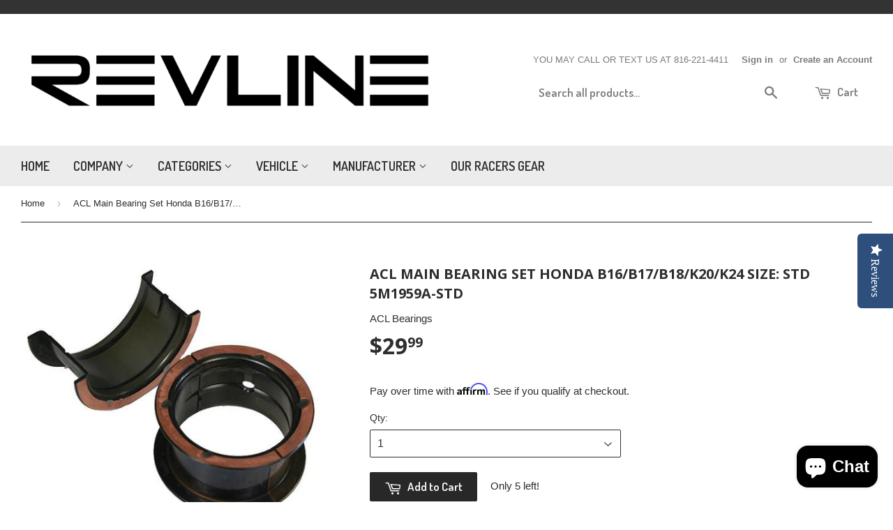

--- FILE ---
content_type: text/html; charset=utf-8
request_url: https://www.revlinekc.com/products/acl-main-bearing-set-honda-b16-b17-b18-k20-k24-size-std-5m1959a-std
body_size: 20482
content:
<!doctype html>
<!--[if lt IE 7]><html class="no-js lt-ie9 lt-ie8 lt-ie7" lang="en"> <![endif]-->
<!--[if IE 7]><html class="no-js lt-ie9 lt-ie8" lang="en"> <![endif]-->
<!--[if IE 8]><html class="no-js lt-ie9" lang="en"> <![endif]-->
<!--[if IE 9 ]><html class="ie9 no-js"> <![endif]-->
<!--[if (gt IE 9)|!(IE)]><!--> <html class="no-touch no-js"> <!--<![endif]-->

<head>
  <!-- Affirm -->
<script>
_affirm_config = {
   public_api_key:  "750KQFPYW9J2UKLU",
   script:          "https://cdn1.affirm.com/js/v2/affirm.js"
};
(function(l,g,m,e,a,f,b){var d,c=l[m]||{},h=document.createElement(f),n=document.getElementsByTagName(f)[0],k=function(a,b,c){return function(){a[b]._.push([c,arguments])}};c[e]=k(c,e,"set");d=c[e];c[a]={};c[a]._=[];d._=[];c[a][b]=k(c,a,b);a=0;for(b="set add save post open empty reset on off trigger ready setProduct".split(" ");a<b.length;a++)d[b[a]]=k(c,e,b[a]);a=0;for(b=["get","token","url","items"];a<b.length;a++)d[b[a]]=function(){};h.async=!0;h.src=g[f];n.parentNode.insertBefore(h,n);delete g[f];d(g);l[m]=c})(window,_affirm_config,"affirm","checkout","ui","script","ready");
// Use your live public API Key and https://cdn1.affirm.com/js/v2/affirm.js script to point to Affirm production environment.
</script>
<!-- End Affirm -->

<script type="text/javascript">
(function e(){var e=document.createElement("script");e.type="text/javascript",e.async=true,e.src="//staticw2.yotpo.com/sHDj86y0Dq4Cg6qbUVb9xSksvHTBz8nvY7OQ8j1f/widget.js";var t=document.getElementsByTagName("script")[0];t.parentNode.insertBefore(e,t)})();
</script>
  <!-- Basic page needs ================================================== -->
  <meta charset="utf-8">
  <meta http-equiv="X-UA-Compatible" content="IE=edge,chrome=1">

  

  <!-- Title and description ================================================== -->
  <title>
  ACL Main Bearing Set Honda B16/B17/B18/K20/K24 Size: STD 5M1959A-STD &ndash; RevlineKC
  </title>


  
    <meta name="description" content="The unique combination of design, metallurgy and engineering come together to deliver what drivers expect from high performance Trimetal engine bearings.Designed to withstand higher RPM conditions, ACL Race Series Connecting Rod Bearings are available for many of the popular 4, 6 &amp;amp; 8 cylinder applications and featu">
  

  <!-- Product meta ================================================== -->
  

  <meta property="og:type" content="product">
  <meta property="og:title" content="ACL Main Bearing Set Honda B16/B17/B18/K20/K24 Size: STD 5M1959A-STD">
  <meta property="og:url" content="https://www.revlinekc.com/products/acl-main-bearing-set-honda-b16-b17-b18-k20-k24-size-std-5m1959a-std">
  
  <meta property="og:image" content="http://www.revlinekc.com/cdn/shop/products/Capture_5d4e30d9-b787-44f4-baa3-83d139b1652d_1024x1024.PNG?v=1571439215">
  <meta property="og:image:secure_url" content="https://www.revlinekc.com/cdn/shop/products/Capture_5d4e30d9-b787-44f4-baa3-83d139b1652d_1024x1024.PNG?v=1571439215">
  
  <meta property="og:price:amount" content="29.99">
  <meta property="og:price:currency" content="USD">


  
    <meta property="og:description" content="The unique combination of design, metallurgy and engineering come together to deliver what drivers expect from high performance Trimetal engine bearings.Designed to withstand higher RPM conditions, ACL Race Series Connecting Rod Bearings are available for many of the popular 4, 6 &amp;amp; 8 cylinder applications and featu">
  

  <meta property="og:site_name" content="RevlineKC">

  


<meta name="twitter:card" content="summary">


  <meta name="twitter:card" content="product">
  <meta name="twitter:title" content="ACL Main Bearing Set Honda B16/B17/B18/K20/K24 Size: STD 5M1959A-STD">
  <meta name="twitter:description" content="The unique combination of design, metallurgy and engineering come together to deliver what drivers expect from high performance Trimetal engine bearings.Designed to withstand higher RPM conditions, ACL Race Series Connecting Rod Bearings are available for many of the popular 4, 6 &amp;amp; 8 cylinder applications and feature:* *High strength overlay plate* with reduced thickness for improved fatigue properties* *Hardened steel backs* on all rod bearings to improve the support of the bearing lining and assist with bearing retention in the housing.* *Increased crush* for improved bearing retention* *Elimination of flash plating* on the back of the bearings to improve heat transfer through the bearings and to maximize the grip between the bearings and its housing.* *Increased eccentricity* to compensate for bore distortion at high rpm and to assist in the formation of hydrodynamic oil films.* *3/4 grooved Main Bearings* to optimize bearing load carrying surface area and oil flow to the conrod bearings.* *Tight consistent wall tolerances* to help you maintain consistent clearances.* *Enlarged ID chamfers* on bearing edges where required to accommodate large fillet radius on performance crankshafts.﻿ Engine Codes: B16A B17A B18A B18B B18C1 B18C5 B20B B20Z K20A2 K20A3 K20Z1 K24A1 K24A2 K24A4 K24A8 The introduction of Aluglide bearings">
  <meta name="twitter:image" content="https://www.revlinekc.com/cdn/shop/products/Capture_5d4e30d9-b787-44f4-baa3-83d139b1652d_large.PNG?v=1571439215">
  <meta name="twitter:image:width" content="480">
  <meta name="twitter:image:height" content="480">



  <!-- Helpers ================================================== -->
  <link rel="canonical" href="https://www.revlinekc.com/products/acl-main-bearing-set-honda-b16-b17-b18-k20-k24-size-std-5m1959a-std">
  <meta name="viewport" content="width=device-width,initial-scale=1">

  
  <!-- Ajaxify Cart Plugin ================================================== -->
  <link href="//www.revlinekc.com/cdn/shop/t/6/assets/ajaxify.scss.css?v=3240786671099365871553190411" rel="stylesheet" type="text/css" media="all" />
  

  <!-- CSS ================================================== -->
  <link href="//www.revlinekc.com/cdn/shop/t/6/assets/timber.scss.css?v=24063105860048079521759255006" rel="stylesheet" type="text/css" media="all" />
  

  
    
    
    <link href="//fonts.googleapis.com/css?family=Open+Sans:700" rel="stylesheet" type="text/css" media="all" />
  


  
    
    
    <link href="//fonts.googleapis.com/css?family=Dosis:600" rel="stylesheet" type="text/css" media="all" />
  



  <!-- Header hook for plugins ================================================== -->
  <script>window.performance && window.performance.mark && window.performance.mark('shopify.content_for_header.start');</script><meta id="shopify-digital-wallet" name="shopify-digital-wallet" content="/12641571/digital_wallets/dialog">
<meta name="shopify-checkout-api-token" content="ac0155d1f803828639cc66c80f320e06">
<link rel="alternate" type="application/json+oembed" href="https://www.revlinekc.com/products/acl-main-bearing-set-honda-b16-b17-b18-k20-k24-size-std-5m1959a-std.oembed">
<script async="async" src="/checkouts/internal/preloads.js?locale=en-US"></script>
<link rel="preconnect" href="https://shop.app" crossorigin="anonymous">
<script async="async" src="https://shop.app/checkouts/internal/preloads.js?locale=en-US&shop_id=12641571" crossorigin="anonymous"></script>
<script id="shopify-features" type="application/json">{"accessToken":"ac0155d1f803828639cc66c80f320e06","betas":["rich-media-storefront-analytics"],"domain":"www.revlinekc.com","predictiveSearch":true,"shopId":12641571,"locale":"en"}</script>
<script>var Shopify = Shopify || {};
Shopify.shop = "revlinekc.myshopify.com";
Shopify.locale = "en";
Shopify.currency = {"active":"USD","rate":"1.0"};
Shopify.country = "US";
Shopify.theme = {"name":"(Affirm) Supply","id":37643911220,"schema_name":null,"schema_version":null,"theme_store_id":679,"role":"main"};
Shopify.theme.handle = "null";
Shopify.theme.style = {"id":null,"handle":null};
Shopify.cdnHost = "www.revlinekc.com/cdn";
Shopify.routes = Shopify.routes || {};
Shopify.routes.root = "/";</script>
<script type="module">!function(o){(o.Shopify=o.Shopify||{}).modules=!0}(window);</script>
<script>!function(o){function n(){var o=[];function n(){o.push(Array.prototype.slice.apply(arguments))}return n.q=o,n}var t=o.Shopify=o.Shopify||{};t.loadFeatures=n(),t.autoloadFeatures=n()}(window);</script>
<script>
  window.ShopifyPay = window.ShopifyPay || {};
  window.ShopifyPay.apiHost = "shop.app\/pay";
  window.ShopifyPay.redirectState = null;
</script>
<script id="shop-js-analytics" type="application/json">{"pageType":"product"}</script>
<script defer="defer" async type="module" src="//www.revlinekc.com/cdn/shopifycloud/shop-js/modules/v2/client.init-shop-cart-sync_BdyHc3Nr.en.esm.js"></script>
<script defer="defer" async type="module" src="//www.revlinekc.com/cdn/shopifycloud/shop-js/modules/v2/chunk.common_Daul8nwZ.esm.js"></script>
<script type="module">
  await import("//www.revlinekc.com/cdn/shopifycloud/shop-js/modules/v2/client.init-shop-cart-sync_BdyHc3Nr.en.esm.js");
await import("//www.revlinekc.com/cdn/shopifycloud/shop-js/modules/v2/chunk.common_Daul8nwZ.esm.js");

  window.Shopify.SignInWithShop?.initShopCartSync?.({"fedCMEnabled":true,"windoidEnabled":true});

</script>
<script>
  window.Shopify = window.Shopify || {};
  if (!window.Shopify.featureAssets) window.Shopify.featureAssets = {};
  window.Shopify.featureAssets['shop-js'] = {"shop-cart-sync":["modules/v2/client.shop-cart-sync_QYOiDySF.en.esm.js","modules/v2/chunk.common_Daul8nwZ.esm.js"],"init-fed-cm":["modules/v2/client.init-fed-cm_DchLp9rc.en.esm.js","modules/v2/chunk.common_Daul8nwZ.esm.js"],"shop-button":["modules/v2/client.shop-button_OV7bAJc5.en.esm.js","modules/v2/chunk.common_Daul8nwZ.esm.js"],"init-windoid":["modules/v2/client.init-windoid_DwxFKQ8e.en.esm.js","modules/v2/chunk.common_Daul8nwZ.esm.js"],"shop-cash-offers":["modules/v2/client.shop-cash-offers_DWtL6Bq3.en.esm.js","modules/v2/chunk.common_Daul8nwZ.esm.js","modules/v2/chunk.modal_CQq8HTM6.esm.js"],"shop-toast-manager":["modules/v2/client.shop-toast-manager_CX9r1SjA.en.esm.js","modules/v2/chunk.common_Daul8nwZ.esm.js"],"init-shop-email-lookup-coordinator":["modules/v2/client.init-shop-email-lookup-coordinator_UhKnw74l.en.esm.js","modules/v2/chunk.common_Daul8nwZ.esm.js"],"pay-button":["modules/v2/client.pay-button_DzxNnLDY.en.esm.js","modules/v2/chunk.common_Daul8nwZ.esm.js"],"avatar":["modules/v2/client.avatar_BTnouDA3.en.esm.js"],"init-shop-cart-sync":["modules/v2/client.init-shop-cart-sync_BdyHc3Nr.en.esm.js","modules/v2/chunk.common_Daul8nwZ.esm.js"],"shop-login-button":["modules/v2/client.shop-login-button_D8B466_1.en.esm.js","modules/v2/chunk.common_Daul8nwZ.esm.js","modules/v2/chunk.modal_CQq8HTM6.esm.js"],"init-customer-accounts-sign-up":["modules/v2/client.init-customer-accounts-sign-up_C8fpPm4i.en.esm.js","modules/v2/client.shop-login-button_D8B466_1.en.esm.js","modules/v2/chunk.common_Daul8nwZ.esm.js","modules/v2/chunk.modal_CQq8HTM6.esm.js"],"init-shop-for-new-customer-accounts":["modules/v2/client.init-shop-for-new-customer-accounts_CVTO0Ztu.en.esm.js","modules/v2/client.shop-login-button_D8B466_1.en.esm.js","modules/v2/chunk.common_Daul8nwZ.esm.js","modules/v2/chunk.modal_CQq8HTM6.esm.js"],"init-customer-accounts":["modules/v2/client.init-customer-accounts_dRgKMfrE.en.esm.js","modules/v2/client.shop-login-button_D8B466_1.en.esm.js","modules/v2/chunk.common_Daul8nwZ.esm.js","modules/v2/chunk.modal_CQq8HTM6.esm.js"],"shop-follow-button":["modules/v2/client.shop-follow-button_CkZpjEct.en.esm.js","modules/v2/chunk.common_Daul8nwZ.esm.js","modules/v2/chunk.modal_CQq8HTM6.esm.js"],"lead-capture":["modules/v2/client.lead-capture_BntHBhfp.en.esm.js","modules/v2/chunk.common_Daul8nwZ.esm.js","modules/v2/chunk.modal_CQq8HTM6.esm.js"],"checkout-modal":["modules/v2/client.checkout-modal_CfxcYbTm.en.esm.js","modules/v2/chunk.common_Daul8nwZ.esm.js","modules/v2/chunk.modal_CQq8HTM6.esm.js"],"shop-login":["modules/v2/client.shop-login_Da4GZ2H6.en.esm.js","modules/v2/chunk.common_Daul8nwZ.esm.js","modules/v2/chunk.modal_CQq8HTM6.esm.js"],"payment-terms":["modules/v2/client.payment-terms_MV4M3zvL.en.esm.js","modules/v2/chunk.common_Daul8nwZ.esm.js","modules/v2/chunk.modal_CQq8HTM6.esm.js"]};
</script>
<script>(function() {
  var isLoaded = false;
  function asyncLoad() {
    if (isLoaded) return;
    isLoaded = true;
    var urls = ["\/\/d1liekpayvooaz.cloudfront.net\/apps\/customizery\/customizery.js?shop=revlinekc.myshopify.com"];
    for (var i = 0; i < urls.length; i++) {
      var s = document.createElement('script');
      s.type = 'text/javascript';
      s.async = true;
      s.src = urls[i];
      var x = document.getElementsByTagName('script')[0];
      x.parentNode.insertBefore(s, x);
    }
  };
  if(window.attachEvent) {
    window.attachEvent('onload', asyncLoad);
  } else {
    window.addEventListener('load', asyncLoad, false);
  }
})();</script>
<script id="__st">var __st={"a":12641571,"offset":-21600,"reqid":"584f5e4f-15c2-436e-9423-bb381e842625-1768978374","pageurl":"www.revlinekc.com\/products\/acl-main-bearing-set-honda-b16-b17-b18-k20-k24-size-std-5m1959a-std","u":"fe06929367c3","p":"product","rtyp":"product","rid":1491812384820};</script>
<script>window.ShopifyPaypalV4VisibilityTracking = true;</script>
<script id="captcha-bootstrap">!function(){'use strict';const t='contact',e='account',n='new_comment',o=[[t,t],['blogs',n],['comments',n],[t,'customer']],c=[[e,'customer_login'],[e,'guest_login'],[e,'recover_customer_password'],[e,'create_customer']],r=t=>t.map((([t,e])=>`form[action*='/${t}']:not([data-nocaptcha='true']) input[name='form_type'][value='${e}']`)).join(','),a=t=>()=>t?[...document.querySelectorAll(t)].map((t=>t.form)):[];function s(){const t=[...o],e=r(t);return a(e)}const i='password',u='form_key',d=['recaptcha-v3-token','g-recaptcha-response','h-captcha-response',i],f=()=>{try{return window.sessionStorage}catch{return}},m='__shopify_v',_=t=>t.elements[u];function p(t,e,n=!1){try{const o=window.sessionStorage,c=JSON.parse(o.getItem(e)),{data:r}=function(t){const{data:e,action:n}=t;return t[m]||n?{data:e,action:n}:{data:t,action:n}}(c);for(const[e,n]of Object.entries(r))t.elements[e]&&(t.elements[e].value=n);n&&o.removeItem(e)}catch(o){console.error('form repopulation failed',{error:o})}}const l='form_type',E='cptcha';function T(t){t.dataset[E]=!0}const w=window,h=w.document,L='Shopify',v='ce_forms',y='captcha';let A=!1;((t,e)=>{const n=(g='f06e6c50-85a8-45c8-87d0-21a2b65856fe',I='https://cdn.shopify.com/shopifycloud/storefront-forms-hcaptcha/ce_storefront_forms_captcha_hcaptcha.v1.5.2.iife.js',D={infoText:'Protected by hCaptcha',privacyText:'Privacy',termsText:'Terms'},(t,e,n)=>{const o=w[L][v],c=o.bindForm;if(c)return c(t,g,e,D).then(n);var r;o.q.push([[t,g,e,D],n]),r=I,A||(h.body.append(Object.assign(h.createElement('script'),{id:'captcha-provider',async:!0,src:r})),A=!0)});var g,I,D;w[L]=w[L]||{},w[L][v]=w[L][v]||{},w[L][v].q=[],w[L][y]=w[L][y]||{},w[L][y].protect=function(t,e){n(t,void 0,e),T(t)},Object.freeze(w[L][y]),function(t,e,n,w,h,L){const[v,y,A,g]=function(t,e,n){const i=e?o:[],u=t?c:[],d=[...i,...u],f=r(d),m=r(i),_=r(d.filter((([t,e])=>n.includes(e))));return[a(f),a(m),a(_),s()]}(w,h,L),I=t=>{const e=t.target;return e instanceof HTMLFormElement?e:e&&e.form},D=t=>v().includes(t);t.addEventListener('submit',(t=>{const e=I(t);if(!e)return;const n=D(e)&&!e.dataset.hcaptchaBound&&!e.dataset.recaptchaBound,o=_(e),c=g().includes(e)&&(!o||!o.value);(n||c)&&t.preventDefault(),c&&!n&&(function(t){try{if(!f())return;!function(t){const e=f();if(!e)return;const n=_(t);if(!n)return;const o=n.value;o&&e.removeItem(o)}(t);const e=Array.from(Array(32),(()=>Math.random().toString(36)[2])).join('');!function(t,e){_(t)||t.append(Object.assign(document.createElement('input'),{type:'hidden',name:u})),t.elements[u].value=e}(t,e),function(t,e){const n=f();if(!n)return;const o=[...t.querySelectorAll(`input[type='${i}']`)].map((({name:t})=>t)),c=[...d,...o],r={};for(const[a,s]of new FormData(t).entries())c.includes(a)||(r[a]=s);n.setItem(e,JSON.stringify({[m]:1,action:t.action,data:r}))}(t,e)}catch(e){console.error('failed to persist form',e)}}(e),e.submit())}));const S=(t,e)=>{t&&!t.dataset[E]&&(n(t,e.some((e=>e===t))),T(t))};for(const o of['focusin','change'])t.addEventListener(o,(t=>{const e=I(t);D(e)&&S(e,y())}));const B=e.get('form_key'),M=e.get(l),P=B&&M;t.addEventListener('DOMContentLoaded',(()=>{const t=y();if(P)for(const e of t)e.elements[l].value===M&&p(e,B);[...new Set([...A(),...v().filter((t=>'true'===t.dataset.shopifyCaptcha))])].forEach((e=>S(e,t)))}))}(h,new URLSearchParams(w.location.search),n,t,e,['guest_login'])})(!0,!0)}();</script>
<script integrity="sha256-4kQ18oKyAcykRKYeNunJcIwy7WH5gtpwJnB7kiuLZ1E=" data-source-attribution="shopify.loadfeatures" defer="defer" src="//www.revlinekc.com/cdn/shopifycloud/storefront/assets/storefront/load_feature-a0a9edcb.js" crossorigin="anonymous"></script>
<script crossorigin="anonymous" defer="defer" src="//www.revlinekc.com/cdn/shopifycloud/storefront/assets/shopify_pay/storefront-65b4c6d7.js?v=20250812"></script>
<script data-source-attribution="shopify.dynamic_checkout.dynamic.init">var Shopify=Shopify||{};Shopify.PaymentButton=Shopify.PaymentButton||{isStorefrontPortableWallets:!0,init:function(){window.Shopify.PaymentButton.init=function(){};var t=document.createElement("script");t.src="https://www.revlinekc.com/cdn/shopifycloud/portable-wallets/latest/portable-wallets.en.js",t.type="module",document.head.appendChild(t)}};
</script>
<script data-source-attribution="shopify.dynamic_checkout.buyer_consent">
  function portableWalletsHideBuyerConsent(e){var t=document.getElementById("shopify-buyer-consent"),n=document.getElementById("shopify-subscription-policy-button");t&&n&&(t.classList.add("hidden"),t.setAttribute("aria-hidden","true"),n.removeEventListener("click",e))}function portableWalletsShowBuyerConsent(e){var t=document.getElementById("shopify-buyer-consent"),n=document.getElementById("shopify-subscription-policy-button");t&&n&&(t.classList.remove("hidden"),t.removeAttribute("aria-hidden"),n.addEventListener("click",e))}window.Shopify?.PaymentButton&&(window.Shopify.PaymentButton.hideBuyerConsent=portableWalletsHideBuyerConsent,window.Shopify.PaymentButton.showBuyerConsent=portableWalletsShowBuyerConsent);
</script>
<script data-source-attribution="shopify.dynamic_checkout.cart.bootstrap">document.addEventListener("DOMContentLoaded",(function(){function t(){return document.querySelector("shopify-accelerated-checkout-cart, shopify-accelerated-checkout")}if(t())Shopify.PaymentButton.init();else{new MutationObserver((function(e,n){t()&&(Shopify.PaymentButton.init(),n.disconnect())})).observe(document.body,{childList:!0,subtree:!0})}}));
</script>
<link id="shopify-accelerated-checkout-styles" rel="stylesheet" media="screen" href="https://www.revlinekc.com/cdn/shopifycloud/portable-wallets/latest/accelerated-checkout-backwards-compat.css" crossorigin="anonymous">
<style id="shopify-accelerated-checkout-cart">
        #shopify-buyer-consent {
  margin-top: 1em;
  display: inline-block;
  width: 100%;
}

#shopify-buyer-consent.hidden {
  display: none;
}

#shopify-subscription-policy-button {
  background: none;
  border: none;
  padding: 0;
  text-decoration: underline;
  font-size: inherit;
  cursor: pointer;
}

#shopify-subscription-policy-button::before {
  box-shadow: none;
}

      </style>

<script>window.performance && window.performance.mark && window.performance.mark('shopify.content_for_header.end');</script>

  

<!--[if lt IE 9]>
<script src="//cdnjs.cloudflare.com/ajax/libs/html5shiv/3.7.2/html5shiv.min.js" type="text/javascript"></script>
<script src="//www.revlinekc.com/cdn/shop/t/6/assets/respond.min.js?v=52248677837542619231553190404" type="text/javascript"></script>
<link href="//www.revlinekc.com/cdn/shop/t/6/assets/respond-proxy.html" id="respond-proxy" rel="respond-proxy" />
<link href="//www.revlinekc.com/search?q=b346bed5e52792482db61ba9068ddf8c" id="respond-redirect" rel="respond-redirect" />
<script src="//www.revlinekc.com/search?q=b346bed5e52792482db61ba9068ddf8c" type="text/javascript"></script>
<![endif]-->
<!--[if (lte IE 9) ]><script src="//www.revlinekc.com/cdn/shop/t/6/assets/match-media.min.js?v=159635276924582161481553190403" type="text/javascript"></script><![endif]-->


  
  

  <script src="//ajax.googleapis.com/ajax/libs/jquery/1.11.0/jquery.min.js" type="text/javascript"></script>
  <script src="//www.revlinekc.com/cdn/shop/t/6/assets/modernizr.min.js?v=26620055551102246001553190404" type="text/javascript"></script>
 

<!-- BEGIN app block: shopify://apps/yotpo-product-reviews/blocks/settings/eb7dfd7d-db44-4334-bc49-c893b51b36cf -->


<script type="text/javascript">
  (function e(){var e=document.createElement("script");
  e.type="text/javascript",e.async=true,
  e.src="//staticw2.yotpo.com//widget.js?lang=en";
  var t=document.getElementsByTagName("script")[0];
  t.parentNode.insertBefore(e,t)})();
</script>



  
<!-- END app block --><script src="https://cdn.shopify.com/extensions/e8878072-2f6b-4e89-8082-94b04320908d/inbox-1254/assets/inbox-chat-loader.js" type="text/javascript" defer="defer"></script>
<link href="https://monorail-edge.shopifysvc.com" rel="dns-prefetch">
<script>(function(){if ("sendBeacon" in navigator && "performance" in window) {try {var session_token_from_headers = performance.getEntriesByType('navigation')[0].serverTiming.find(x => x.name == '_s').description;} catch {var session_token_from_headers = undefined;}var session_cookie_matches = document.cookie.match(/_shopify_s=([^;]*)/);var session_token_from_cookie = session_cookie_matches && session_cookie_matches.length === 2 ? session_cookie_matches[1] : "";var session_token = session_token_from_headers || session_token_from_cookie || "";function handle_abandonment_event(e) {var entries = performance.getEntries().filter(function(entry) {return /monorail-edge.shopifysvc.com/.test(entry.name);});if (!window.abandonment_tracked && entries.length === 0) {window.abandonment_tracked = true;var currentMs = Date.now();var navigation_start = performance.timing.navigationStart;var payload = {shop_id: 12641571,url: window.location.href,navigation_start,duration: currentMs - navigation_start,session_token,page_type: "product"};window.navigator.sendBeacon("https://monorail-edge.shopifysvc.com/v1/produce", JSON.stringify({schema_id: "online_store_buyer_site_abandonment/1.1",payload: payload,metadata: {event_created_at_ms: currentMs,event_sent_at_ms: currentMs}}));}}window.addEventListener('pagehide', handle_abandonment_event);}}());</script>
<script id="web-pixels-manager-setup">(function e(e,d,r,n,o){if(void 0===o&&(o={}),!Boolean(null===(a=null===(i=window.Shopify)||void 0===i?void 0:i.analytics)||void 0===a?void 0:a.replayQueue)){var i,a;window.Shopify=window.Shopify||{};var t=window.Shopify;t.analytics=t.analytics||{};var s=t.analytics;s.replayQueue=[],s.publish=function(e,d,r){return s.replayQueue.push([e,d,r]),!0};try{self.performance.mark("wpm:start")}catch(e){}var l=function(){var e={modern:/Edge?\/(1{2}[4-9]|1[2-9]\d|[2-9]\d{2}|\d{4,})\.\d+(\.\d+|)|Firefox\/(1{2}[4-9]|1[2-9]\d|[2-9]\d{2}|\d{4,})\.\d+(\.\d+|)|Chrom(ium|e)\/(9{2}|\d{3,})\.\d+(\.\d+|)|(Maci|X1{2}).+ Version\/(15\.\d+|(1[6-9]|[2-9]\d|\d{3,})\.\d+)([,.]\d+|)( \(\w+\)|)( Mobile\/\w+|) Safari\/|Chrome.+OPR\/(9{2}|\d{3,})\.\d+\.\d+|(CPU[ +]OS|iPhone[ +]OS|CPU[ +]iPhone|CPU IPhone OS|CPU iPad OS)[ +]+(15[._]\d+|(1[6-9]|[2-9]\d|\d{3,})[._]\d+)([._]\d+|)|Android:?[ /-](13[3-9]|1[4-9]\d|[2-9]\d{2}|\d{4,})(\.\d+|)(\.\d+|)|Android.+Firefox\/(13[5-9]|1[4-9]\d|[2-9]\d{2}|\d{4,})\.\d+(\.\d+|)|Android.+Chrom(ium|e)\/(13[3-9]|1[4-9]\d|[2-9]\d{2}|\d{4,})\.\d+(\.\d+|)|SamsungBrowser\/([2-9]\d|\d{3,})\.\d+/,legacy:/Edge?\/(1[6-9]|[2-9]\d|\d{3,})\.\d+(\.\d+|)|Firefox\/(5[4-9]|[6-9]\d|\d{3,})\.\d+(\.\d+|)|Chrom(ium|e)\/(5[1-9]|[6-9]\d|\d{3,})\.\d+(\.\d+|)([\d.]+$|.*Safari\/(?![\d.]+ Edge\/[\d.]+$))|(Maci|X1{2}).+ Version\/(10\.\d+|(1[1-9]|[2-9]\d|\d{3,})\.\d+)([,.]\d+|)( \(\w+\)|)( Mobile\/\w+|) Safari\/|Chrome.+OPR\/(3[89]|[4-9]\d|\d{3,})\.\d+\.\d+|(CPU[ +]OS|iPhone[ +]OS|CPU[ +]iPhone|CPU IPhone OS|CPU iPad OS)[ +]+(10[._]\d+|(1[1-9]|[2-9]\d|\d{3,})[._]\d+)([._]\d+|)|Android:?[ /-](13[3-9]|1[4-9]\d|[2-9]\d{2}|\d{4,})(\.\d+|)(\.\d+|)|Mobile Safari.+OPR\/([89]\d|\d{3,})\.\d+\.\d+|Android.+Firefox\/(13[5-9]|1[4-9]\d|[2-9]\d{2}|\d{4,})\.\d+(\.\d+|)|Android.+Chrom(ium|e)\/(13[3-9]|1[4-9]\d|[2-9]\d{2}|\d{4,})\.\d+(\.\d+|)|Android.+(UC? ?Browser|UCWEB|U3)[ /]?(15\.([5-9]|\d{2,})|(1[6-9]|[2-9]\d|\d{3,})\.\d+)\.\d+|SamsungBrowser\/(5\.\d+|([6-9]|\d{2,})\.\d+)|Android.+MQ{2}Browser\/(14(\.(9|\d{2,})|)|(1[5-9]|[2-9]\d|\d{3,})(\.\d+|))(\.\d+|)|K[Aa][Ii]OS\/(3\.\d+|([4-9]|\d{2,})\.\d+)(\.\d+|)/},d=e.modern,r=e.legacy,n=navigator.userAgent;return n.match(d)?"modern":n.match(r)?"legacy":"unknown"}(),u="modern"===l?"modern":"legacy",c=(null!=n?n:{modern:"",legacy:""})[u],f=function(e){return[e.baseUrl,"/wpm","/b",e.hashVersion,"modern"===e.buildTarget?"m":"l",".js"].join("")}({baseUrl:d,hashVersion:r,buildTarget:u}),m=function(e){var d=e.version,r=e.bundleTarget,n=e.surface,o=e.pageUrl,i=e.monorailEndpoint;return{emit:function(e){var a=e.status,t=e.errorMsg,s=(new Date).getTime(),l=JSON.stringify({metadata:{event_sent_at_ms:s},events:[{schema_id:"web_pixels_manager_load/3.1",payload:{version:d,bundle_target:r,page_url:o,status:a,surface:n,error_msg:t},metadata:{event_created_at_ms:s}}]});if(!i)return console&&console.warn&&console.warn("[Web Pixels Manager] No Monorail endpoint provided, skipping logging."),!1;try{return self.navigator.sendBeacon.bind(self.navigator)(i,l)}catch(e){}var u=new XMLHttpRequest;try{return u.open("POST",i,!0),u.setRequestHeader("Content-Type","text/plain"),u.send(l),!0}catch(e){return console&&console.warn&&console.warn("[Web Pixels Manager] Got an unhandled error while logging to Monorail."),!1}}}}({version:r,bundleTarget:l,surface:e.surface,pageUrl:self.location.href,monorailEndpoint:e.monorailEndpoint});try{o.browserTarget=l,function(e){var d=e.src,r=e.async,n=void 0===r||r,o=e.onload,i=e.onerror,a=e.sri,t=e.scriptDataAttributes,s=void 0===t?{}:t,l=document.createElement("script"),u=document.querySelector("head"),c=document.querySelector("body");if(l.async=n,l.src=d,a&&(l.integrity=a,l.crossOrigin="anonymous"),s)for(var f in s)if(Object.prototype.hasOwnProperty.call(s,f))try{l.dataset[f]=s[f]}catch(e){}if(o&&l.addEventListener("load",o),i&&l.addEventListener("error",i),u)u.appendChild(l);else{if(!c)throw new Error("Did not find a head or body element to append the script");c.appendChild(l)}}({src:f,async:!0,onload:function(){if(!function(){var e,d;return Boolean(null===(d=null===(e=window.Shopify)||void 0===e?void 0:e.analytics)||void 0===d?void 0:d.initialized)}()){var d=window.webPixelsManager.init(e)||void 0;if(d){var r=window.Shopify.analytics;r.replayQueue.forEach((function(e){var r=e[0],n=e[1],o=e[2];d.publishCustomEvent(r,n,o)})),r.replayQueue=[],r.publish=d.publishCustomEvent,r.visitor=d.visitor,r.initialized=!0}}},onerror:function(){return m.emit({status:"failed",errorMsg:"".concat(f," has failed to load")})},sri:function(e){var d=/^sha384-[A-Za-z0-9+/=]+$/;return"string"==typeof e&&d.test(e)}(c)?c:"",scriptDataAttributes:o}),m.emit({status:"loading"})}catch(e){m.emit({status:"failed",errorMsg:(null==e?void 0:e.message)||"Unknown error"})}}})({shopId: 12641571,storefrontBaseUrl: "https://www.revlinekc.com",extensionsBaseUrl: "https://extensions.shopifycdn.com/cdn/shopifycloud/web-pixels-manager",monorailEndpoint: "https://monorail-edge.shopifysvc.com/unstable/produce_batch",surface: "storefront-renderer",enabledBetaFlags: ["2dca8a86"],webPixelsConfigList: [{"id":"177570049","configuration":"{\"pixel_id\":\"889949951797004\",\"pixel_type\":\"facebook_pixel\",\"metaapp_system_user_token\":\"-\"}","eventPayloadVersion":"v1","runtimeContext":"OPEN","scriptVersion":"ca16bc87fe92b6042fbaa3acc2fbdaa6","type":"APP","apiClientId":2329312,"privacyPurposes":["ANALYTICS","MARKETING","SALE_OF_DATA"],"dataSharingAdjustments":{"protectedCustomerApprovalScopes":["read_customer_address","read_customer_email","read_customer_name","read_customer_personal_data","read_customer_phone"]}},{"id":"60195073","eventPayloadVersion":"v1","runtimeContext":"LAX","scriptVersion":"1","type":"CUSTOM","privacyPurposes":["MARKETING"],"name":"Meta pixel (migrated)"},{"id":"81592577","eventPayloadVersion":"v1","runtimeContext":"LAX","scriptVersion":"1","type":"CUSTOM","privacyPurposes":["ANALYTICS"],"name":"Google Analytics tag (migrated)"},{"id":"shopify-app-pixel","configuration":"{}","eventPayloadVersion":"v1","runtimeContext":"STRICT","scriptVersion":"0450","apiClientId":"shopify-pixel","type":"APP","privacyPurposes":["ANALYTICS","MARKETING"]},{"id":"shopify-custom-pixel","eventPayloadVersion":"v1","runtimeContext":"LAX","scriptVersion":"0450","apiClientId":"shopify-pixel","type":"CUSTOM","privacyPurposes":["ANALYTICS","MARKETING"]}],isMerchantRequest: false,initData: {"shop":{"name":"RevlineKC","paymentSettings":{"currencyCode":"USD"},"myshopifyDomain":"revlinekc.myshopify.com","countryCode":"US","storefrontUrl":"https:\/\/www.revlinekc.com"},"customer":null,"cart":null,"checkout":null,"productVariants":[{"price":{"amount":29.99,"currencyCode":"USD"},"product":{"title":"ACL Main Bearing Set Honda B16\/B17\/B18\/K20\/K24 Size: STD 5M1959A-STD","vendor":"ACL Bearings","id":"1491812384820","untranslatedTitle":"ACL Main Bearing Set Honda B16\/B17\/B18\/K20\/K24 Size: STD 5M1959A-STD","url":"\/products\/acl-main-bearing-set-honda-b16-b17-b18-k20-k24-size-std-5m1959a-std","type":"Engine"},"id":"13786717487156","image":{"src":"\/\/www.revlinekc.com\/cdn\/shop\/products\/Capture_5d4e30d9-b787-44f4-baa3-83d139b1652d.PNG?v=1571439215"},"sku":"5M1959A-STD","title":"Default Title","untranslatedTitle":"Default Title"}],"purchasingCompany":null},},"https://www.revlinekc.com/cdn","fcfee988w5aeb613cpc8e4bc33m6693e112",{"modern":"","legacy":""},{"shopId":"12641571","storefrontBaseUrl":"https:\/\/www.revlinekc.com","extensionBaseUrl":"https:\/\/extensions.shopifycdn.com\/cdn\/shopifycloud\/web-pixels-manager","surface":"storefront-renderer","enabledBetaFlags":"[\"2dca8a86\"]","isMerchantRequest":"false","hashVersion":"fcfee988w5aeb613cpc8e4bc33m6693e112","publish":"custom","events":"[[\"page_viewed\",{}],[\"product_viewed\",{\"productVariant\":{\"price\":{\"amount\":29.99,\"currencyCode\":\"USD\"},\"product\":{\"title\":\"ACL Main Bearing Set Honda B16\/B17\/B18\/K20\/K24 Size: STD 5M1959A-STD\",\"vendor\":\"ACL Bearings\",\"id\":\"1491812384820\",\"untranslatedTitle\":\"ACL Main Bearing Set Honda B16\/B17\/B18\/K20\/K24 Size: STD 5M1959A-STD\",\"url\":\"\/products\/acl-main-bearing-set-honda-b16-b17-b18-k20-k24-size-std-5m1959a-std\",\"type\":\"Engine\"},\"id\":\"13786717487156\",\"image\":{\"src\":\"\/\/www.revlinekc.com\/cdn\/shop\/products\/Capture_5d4e30d9-b787-44f4-baa3-83d139b1652d.PNG?v=1571439215\"},\"sku\":\"5M1959A-STD\",\"title\":\"Default Title\",\"untranslatedTitle\":\"Default Title\"}}]]"});</script><script>
  window.ShopifyAnalytics = window.ShopifyAnalytics || {};
  window.ShopifyAnalytics.meta = window.ShopifyAnalytics.meta || {};
  window.ShopifyAnalytics.meta.currency = 'USD';
  var meta = {"product":{"id":1491812384820,"gid":"gid:\/\/shopify\/Product\/1491812384820","vendor":"ACL Bearings","type":"Engine","handle":"acl-main-bearing-set-honda-b16-b17-b18-k20-k24-size-std-5m1959a-std","variants":[{"id":13786717487156,"price":2999,"name":"ACL Main Bearing Set Honda B16\/B17\/B18\/K20\/K24 Size: STD 5M1959A-STD","public_title":null,"sku":"5M1959A-STD"}],"remote":false},"page":{"pageType":"product","resourceType":"product","resourceId":1491812384820,"requestId":"584f5e4f-15c2-436e-9423-bb381e842625-1768978374"}};
  for (var attr in meta) {
    window.ShopifyAnalytics.meta[attr] = meta[attr];
  }
</script>
<script class="analytics">
  (function () {
    var customDocumentWrite = function(content) {
      var jquery = null;

      if (window.jQuery) {
        jquery = window.jQuery;
      } else if (window.Checkout && window.Checkout.$) {
        jquery = window.Checkout.$;
      }

      if (jquery) {
        jquery('body').append(content);
      }
    };

    var hasLoggedConversion = function(token) {
      if (token) {
        return document.cookie.indexOf('loggedConversion=' + token) !== -1;
      }
      return false;
    }

    var setCookieIfConversion = function(token) {
      if (token) {
        var twoMonthsFromNow = new Date(Date.now());
        twoMonthsFromNow.setMonth(twoMonthsFromNow.getMonth() + 2);

        document.cookie = 'loggedConversion=' + token + '; expires=' + twoMonthsFromNow;
      }
    }

    var trekkie = window.ShopifyAnalytics.lib = window.trekkie = window.trekkie || [];
    if (trekkie.integrations) {
      return;
    }
    trekkie.methods = [
      'identify',
      'page',
      'ready',
      'track',
      'trackForm',
      'trackLink'
    ];
    trekkie.factory = function(method) {
      return function() {
        var args = Array.prototype.slice.call(arguments);
        args.unshift(method);
        trekkie.push(args);
        return trekkie;
      };
    };
    for (var i = 0; i < trekkie.methods.length; i++) {
      var key = trekkie.methods[i];
      trekkie[key] = trekkie.factory(key);
    }
    trekkie.load = function(config) {
      trekkie.config = config || {};
      trekkie.config.initialDocumentCookie = document.cookie;
      var first = document.getElementsByTagName('script')[0];
      var script = document.createElement('script');
      script.type = 'text/javascript';
      script.onerror = function(e) {
        var scriptFallback = document.createElement('script');
        scriptFallback.type = 'text/javascript';
        scriptFallback.onerror = function(error) {
                var Monorail = {
      produce: function produce(monorailDomain, schemaId, payload) {
        var currentMs = new Date().getTime();
        var event = {
          schema_id: schemaId,
          payload: payload,
          metadata: {
            event_created_at_ms: currentMs,
            event_sent_at_ms: currentMs
          }
        };
        return Monorail.sendRequest("https://" + monorailDomain + "/v1/produce", JSON.stringify(event));
      },
      sendRequest: function sendRequest(endpointUrl, payload) {
        // Try the sendBeacon API
        if (window && window.navigator && typeof window.navigator.sendBeacon === 'function' && typeof window.Blob === 'function' && !Monorail.isIos12()) {
          var blobData = new window.Blob([payload], {
            type: 'text/plain'
          });

          if (window.navigator.sendBeacon(endpointUrl, blobData)) {
            return true;
          } // sendBeacon was not successful

        } // XHR beacon

        var xhr = new XMLHttpRequest();

        try {
          xhr.open('POST', endpointUrl);
          xhr.setRequestHeader('Content-Type', 'text/plain');
          xhr.send(payload);
        } catch (e) {
          console.log(e);
        }

        return false;
      },
      isIos12: function isIos12() {
        return window.navigator.userAgent.lastIndexOf('iPhone; CPU iPhone OS 12_') !== -1 || window.navigator.userAgent.lastIndexOf('iPad; CPU OS 12_') !== -1;
      }
    };
    Monorail.produce('monorail-edge.shopifysvc.com',
      'trekkie_storefront_load_errors/1.1',
      {shop_id: 12641571,
      theme_id: 37643911220,
      app_name: "storefront",
      context_url: window.location.href,
      source_url: "//www.revlinekc.com/cdn/s/trekkie.storefront.cd680fe47e6c39ca5d5df5f0a32d569bc48c0f27.min.js"});

        };
        scriptFallback.async = true;
        scriptFallback.src = '//www.revlinekc.com/cdn/s/trekkie.storefront.cd680fe47e6c39ca5d5df5f0a32d569bc48c0f27.min.js';
        first.parentNode.insertBefore(scriptFallback, first);
      };
      script.async = true;
      script.src = '//www.revlinekc.com/cdn/s/trekkie.storefront.cd680fe47e6c39ca5d5df5f0a32d569bc48c0f27.min.js';
      first.parentNode.insertBefore(script, first);
    };
    trekkie.load(
      {"Trekkie":{"appName":"storefront","development":false,"defaultAttributes":{"shopId":12641571,"isMerchantRequest":null,"themeId":37643911220,"themeCityHash":"794348347403113440","contentLanguage":"en","currency":"USD","eventMetadataId":"ca2529bd-ce12-4c0a-acbc-840459fed9ba"},"isServerSideCookieWritingEnabled":true,"monorailRegion":"shop_domain","enabledBetaFlags":["65f19447"]},"Session Attribution":{},"S2S":{"facebookCapiEnabled":false,"source":"trekkie-storefront-renderer","apiClientId":580111}}
    );

    var loaded = false;
    trekkie.ready(function() {
      if (loaded) return;
      loaded = true;

      window.ShopifyAnalytics.lib = window.trekkie;

      var originalDocumentWrite = document.write;
      document.write = customDocumentWrite;
      try { window.ShopifyAnalytics.merchantGoogleAnalytics.call(this); } catch(error) {};
      document.write = originalDocumentWrite;

      window.ShopifyAnalytics.lib.page(null,{"pageType":"product","resourceType":"product","resourceId":1491812384820,"requestId":"584f5e4f-15c2-436e-9423-bb381e842625-1768978374","shopifyEmitted":true});

      var match = window.location.pathname.match(/checkouts\/(.+)\/(thank_you|post_purchase)/)
      var token = match? match[1]: undefined;
      if (!hasLoggedConversion(token)) {
        setCookieIfConversion(token);
        window.ShopifyAnalytics.lib.track("Viewed Product",{"currency":"USD","variantId":13786717487156,"productId":1491812384820,"productGid":"gid:\/\/shopify\/Product\/1491812384820","name":"ACL Main Bearing Set Honda B16\/B17\/B18\/K20\/K24 Size: STD 5M1959A-STD","price":"29.99","sku":"5M1959A-STD","brand":"ACL Bearings","variant":null,"category":"Engine","nonInteraction":true,"remote":false},undefined,undefined,{"shopifyEmitted":true});
      window.ShopifyAnalytics.lib.track("monorail:\/\/trekkie_storefront_viewed_product\/1.1",{"currency":"USD","variantId":13786717487156,"productId":1491812384820,"productGid":"gid:\/\/shopify\/Product\/1491812384820","name":"ACL Main Bearing Set Honda B16\/B17\/B18\/K20\/K24 Size: STD 5M1959A-STD","price":"29.99","sku":"5M1959A-STD","brand":"ACL Bearings","variant":null,"category":"Engine","nonInteraction":true,"remote":false,"referer":"https:\/\/www.revlinekc.com\/products\/acl-main-bearing-set-honda-b16-b17-b18-k20-k24-size-std-5m1959a-std"});
      }
    });


        var eventsListenerScript = document.createElement('script');
        eventsListenerScript.async = true;
        eventsListenerScript.src = "//www.revlinekc.com/cdn/shopifycloud/storefront/assets/shop_events_listener-3da45d37.js";
        document.getElementsByTagName('head')[0].appendChild(eventsListenerScript);

})();</script>
  <script>
  if (!window.ga || (window.ga && typeof window.ga !== 'function')) {
    window.ga = function ga() {
      (window.ga.q = window.ga.q || []).push(arguments);
      if (window.Shopify && window.Shopify.analytics && typeof window.Shopify.analytics.publish === 'function') {
        window.Shopify.analytics.publish("ga_stub_called", {}, {sendTo: "google_osp_migration"});
      }
      console.error("Shopify's Google Analytics stub called with:", Array.from(arguments), "\nSee https://help.shopify.com/manual/promoting-marketing/pixels/pixel-migration#google for more information.");
    };
    if (window.Shopify && window.Shopify.analytics && typeof window.Shopify.analytics.publish === 'function') {
      window.Shopify.analytics.publish("ga_stub_initialized", {}, {sendTo: "google_osp_migration"});
    }
  }
</script>
<script
  defer
  src="https://www.revlinekc.com/cdn/shopifycloud/perf-kit/shopify-perf-kit-3.0.4.min.js"
  data-application="storefront-renderer"
  data-shop-id="12641571"
  data-render-region="gcp-us-central1"
  data-page-type="product"
  data-theme-instance-id="37643911220"
  data-theme-name=""
  data-theme-version=""
  data-monorail-region="shop_domain"
  data-resource-timing-sampling-rate="10"
  data-shs="true"
  data-shs-beacon="true"
  data-shs-export-with-fetch="true"
  data-shs-logs-sample-rate="1"
  data-shs-beacon-endpoint="https://www.revlinekc.com/api/collect"
></script>
</head>

<body id="acl-main-bearing-set-honda-b16-b17-b18-k20-k24-size-std-5m1959a-std" class="template-product" >
<div id="fsb_placeholder"></div>
<div id="shopify-section-announcement-bar" class="shopify-section">
  
  <style>
    .announcement-bar {
      background-color: #333333;
      text-align:center;
      
    }
    .announcement-bar p {
      padding:10px 0;
      font-size: 15px;
      margin:0 !important;
    }
    .announcement-bar__message,
    .announcement-bar--link {
      color: #ffffff;
    }
    .announcement-bar--link:hover, 
    .announcement-bar--link:hover .announcement-bar__message {
      color: #eeeeee !important;
    }
    body {
      position:relative;
      top: 0px !important;
    }
  </style>

  
  <div class="announcement-bar">
    

      
      
      
      
      
      
      
      
      
      
      <p class="announcement-bar__message"></p>

      
      </div>
    

  


<style>
  
</style>

</div>
  <header class="site-header" role="banner">
    <div class="wrapper">

      <div class="grid--full">
        <div class="grid-item large--one-half">
          
            <div class="h1 header-logo" itemscope itemtype="http://schema.org/Organization">
          
            
              <a href="/" itemprop="url">
                <img src="//www.revlinekc.com/cdn/shop/t/6/assets/logo.png?v=155991860237660809881553190403" alt="RevlineKC" itemprop="logo">
              </a>
            
          
            </div>
          
        </div>

        <div class="grid-item large--one-half text-center large--text-right">
          
            <div class="site-header--text-links">
              
                YOU MAY CALL OR TEXT US AT 816-221-4411
              

              
                <span class="site-header--meta-links medium-down--hide">
                  
                    <a href="https://www.revlinekc.com/customer_authentication/redirect?locale=en&amp;region_country=US" id="customer_login_link">Sign in</a>
                    <span class="site-header--spacer">or</span>
                    <a href="https://shopify.com/12641571/account?locale=en" id="customer_register_link">Create an Account</a>
                  
                </span>
              
            </div>

            <br class="medium-down--hide">
          

          <form action="/search" method="get" class="search-bar" role="search">
  <input type="hidden" name="type" value="product">

  <input type="search" name="q" value="" placeholder="Search all products..." aria-label="Search all products...">
  <button type="submit" class="search-bar--submit icon-fallback-text">
    <span class="icon icon-search" aria-hidden="true"></span>
    <span class="fallback-text">Search</span>
  </button>
</form>


          <a href="/cart" class="header-cart-btn cart-toggle">
            <span class="icon icon-cart"></span>
            Cart <span class="cart-count cart-badge--desktop hidden-count">0</span>
          </a>
        </div>
      </div>

    </div>
  </header>

  <nav class="nav-bar" role="navigation">
    <div class="wrapper">
      <form action="/search" method="get" class="search-bar" role="search">
  <input type="hidden" name="type" value="product">

  <input type="search" name="q" value="" placeholder="Search all products..." aria-label="Search all products...">
  <button type="submit" class="search-bar--submit icon-fallback-text">
    <span class="icon icon-search" aria-hidden="true"></span>
    <span class="fallback-text">Search</span>
  </button>
</form>

      <ul class="site-nav" id="accessibleNav">
  
  
  
  
  <li >
    <a href="/">Home</a>
  </li>
  
  
  
  
  <li class="site-nav--has-dropdown" aria-haspopup="true">
    <a href="/pages/contact-us">
      Company
      <span class="icon-fallback-text">
        <span class="icon icon-arrow-down" aria-hidden="true"></span>
      </span>
    </a>
    <ul class="site-nav--dropdown">
      
      
      
      <li>
        <a href="/pages/about-us" title="">About Us</a>
      </li>
      
      
      
      
      <li>
        <a href="/pages/contact-us" title="">Contact Us</a>
      </li>
      
      
      
      
      <li>
        <a href="/pages/our-services" title="">Automotive Repair & Services</a>
      </li>
      
      
    </ul>
  </li>
  
  
  
  
  <li class="site-nav--has-dropdown" aria-haspopup="true">
    <a href="/">
      Categories
      <span class="icon-fallback-text">
        <span class="icon icon-arrow-down" aria-hidden="true"></span>
      </span>
    </a>
    <ul class="site-nav--dropdown">
      
      
      
      <li>
        <a href="/collections/accessories" title="">Accessories</a>
      </li>
      
      
      
      
      <li class=" grand">
        <a href="/collections/apparel">
          Apparel/Promo
          <span class="icon-fallback-text">
            <span class="icon icon-arrow-down" aria-hidden="true"></span>
          </span>
        </a>
        <ul class="site-nav--dropdown--sub">
          
          <li>
            <a href="/products/revline-hoodie" title="">Hoodie</a>
          </li>
          
          <li>
            <a href="/products/revline-long-sleeve-shirt" title="">Long Sleeve Shirts</a>
          </li>
          
        </ul>
      </li>
      
      
      
      
      <li>
        <a href="/collections/brakes" title="">Brakes</a>
      </li>
      
      
      
      
      <li>
        <a href="/collections/cooling-system" title="">Cooling System</a>
      </li>
      
      
      
      
      <li>
        <a href="/collections/electronics" title="">Electronics</a>
      </li>
      
      
      
      
      <li>
        <a href="/collections/engine" title="">Engine</a>
      </li>
      
      
      
      
      <li>
        <a href="/collections/exhaust" title="">Exhaust</a>
      </li>
      
      
      
      
      <li class=" grand">
        <a href="/collections/interior">
          Interior
          <span class="icon-fallback-text">
            <span class="icon icon-arrow-down" aria-hidden="true"></span>
          </span>
        </a>
        <ul class="site-nav--dropdown--sub">
          
          <li>
            <a href="/collections/steering-wheels" title="">Steering Wheels</a>
          </li>
          
        </ul>
      </li>
      
      
      
      
      <li>
        <a href="/collections/fluids" title="">Fluids</a>
      </li>
      
      
      
      
      <li class=" grand">
        <a href="/collections/suspension">
          Suspension
          <span class="icon-fallback-text">
            <span class="icon icon-arrow-down" aria-hidden="true"></span>
          </span>
        </a>
        <ul class="site-nav--dropdown--sub">
          
          <li>
            <a href="/collections/alignment-and-steering-components" title="">Alignment and Steering </a>
          </li>
          
          <li>
            <a href="/collections/coilovers" title="">Coilovers</a>
          </li>
          
          <li>
            <a href="/collections/control-arms" title="">Control Arms</a>
          </li>
          
          <li>
            <a href="/collections/subframe-brace" title="">Subframe Brace</a>
          </li>
          
          <li>
            <a href="/collections/traction-bar" title="">Traction Bar</a>
          </li>
          
        </ul>
      </li>
      
      
      
      
      <li>
        <a href="/collections/transmission" title="">Transmission</a>
      </li>
      
      
      
      
      <li class=" grand">
        <a href="/collections/wheels-and-tires">
          Wheels & Tires
          <span class="icon-fallback-text">
            <span class="icon icon-arrow-down" aria-hidden="true"></span>
          </span>
        </a>
        <ul class="site-nav--dropdown--sub">
          
          <li>
            <a href="/collections/avid1-wheels" title="">Avid1 Wheels</a>
          </li>
          
          <li>
            <a href="/collections/toyo-tires" title="">Toyo Tires</a>
          </li>
          
        </ul>
      </li>
      
      
    </ul>
  </li>
  
  
  
  
  <li class="site-nav--has-dropdown" aria-haspopup="true">
    <a href="/">
      Vehicle
      <span class="icon-fallback-text">
        <span class="icon icon-arrow-down" aria-hidden="true"></span>
      </span>
    </a>
    <ul class="site-nav--dropdown">
      
      
      
      <li class=" grand">
        <a href="/">
          Acura
          <span class="icon-fallback-text">
            <span class="icon icon-arrow-down" aria-hidden="true"></span>
          </span>
        </a>
        <ul class="site-nav--dropdown--sub">
          
          <li>
            <a href="/collections/1990-1993-acura-integra-da" title="">1990-1993 Integra</a>
          </li>
          
          <li>
            <a href="/collections/94-01-acura-integra-dc2-dc4" title="">1994-2001 Integra</a>
          </li>
          
          <li>
            <a href="/collections/02-06-acura-rsx-dc5" title="">2002-2006 RSX</a>
          </li>
          
          <li>
            <a href="/collections/2004-2008-acura-tl-ua6-ua7" title="">2004-2008 TL</a>
          </li>
          
          <li>
            <a href="/collections/09-13-acura-tl" title="">2009-2013 TL</a>
          </li>
          
          <li>
            <a href="/collections/2004-2008-acura-tsx" title="">2004-2008 TSX</a>
          </li>
          
          <li>
            <a href="/collections/2009-2014-acura-tsx-cu2" title="">2009-2014 TSX</a>
          </li>
          
        </ul>
      </li>
      
      
      
      
      <li class=" grand">
        <a href="/">
          Honda
          <span class="icon-fallback-text">
            <span class="icon icon-arrow-down" aria-hidden="true"></span>
          </span>
        </a>
        <ul class="site-nav--dropdown--sub">
          
          <li>
            <a href="/collections/1990-1993-honda-accord-cb7" title="">90-93 Honda Accord</a>
          </li>
          
          <li>
            <a href="/collections/1994-1997-honda-accord-cd-ce" title="">94-97 Honda Accord</a>
          </li>
          
          <li>
            <a href="/collections/1998-2001-honda-accord-cf-cg" title="">98-02 Honda Accord</a>
          </li>
          
          <li>
            <a href="/collections/2003-2007-honda-accord-cm" title="">03-07 Honda Accord</a>
          </li>
          
          <li>
            <a href="/collections/2008-2014-honda-accord" title="">08-12 Honda Accord</a>
          </li>
          
          <li>
            <a href="/collections/2013-2014-honda-accord-cr-ct" title="">13-Present Honda Accord</a>
          </li>
          
          <li>
            <a href="/collections/1988-1991-honda-civic-crx-ef" title="">88-91 Honda Civic/CRX</a>
          </li>
          
          <li>
            <a href="/collections/92-95-honda-civic-eg" title="">92-95 Honda Civic</a>
          </li>
          
          <li>
            <a href="/collections/02-05-honda-crv" title="">06-11 Honda CRV</a>
          </li>
          
          <li>
            <a href="/collections/1996-2000-honda-civic-ek" title="">96-00 Honda Civic</a>
          </li>
          
          <li>
            <a href="/collections/2002-2005-honda-civic-em2" title="">01-05 Honda Civic</a>
          </li>
          
          <li>
            <a href="/collections/02-05-honda-civic-si-ep3" title="">02-05 Honda Civic Si</a>
          </li>
          
          <li>
            <a href="/collections/2006-2011-honda-civic" title="">06-11 Honda Civic</a>
          </li>
          
          <li>
            <a href="/collections/2012-honda-civic" title="">12-15 Honda Civic</a>
          </li>
          
          <li>
            <a href="/collections/2016-honda-civic" title="">16+ Honda Civic</a>
          </li>
          
          <li>
            <a href="/collections/1992-1997-honda-del-sol" title="">92-97 Honda Del Sol</a>
          </li>
          
          <li>
            <a href="/collections/2010-2016-honda-crz" title="">10-16 Honda CRZ</a>
          </li>
          
          <li>
            <a href="/collections/1997-2001-honda-crv-rd" title="">97-01 Honda CRV</a>
          </li>
          
          <li>
            <a href="/collections/2007-2013-honda-fit-gd-ge" title="">07-13 Honda Fit</a>
          </li>
          
          <li>
            <a href="/collections/honda-odyssey" title="">Honda Odyssey</a>
          </li>
          
          <li>
            <a href="/collections/1992-2001-honda-prelude" title="">92-01 Honda Prelude</a>
          </li>
          
          <li>
            <a href="/collections/2001-2009-honda-s2000-ap1-ap2" title="">01-09 Honda S2000</a>
          </li>
          
        </ul>
      </li>
      
      
    </ul>
  </li>
  
  
  
  
  <li class="site-nav--has-dropdown" aria-haspopup="true">
    <a href="/">
      Manufacturer
      <span class="icon-fallback-text">
        <span class="icon icon-arrow-down" aria-hidden="true"></span>
      </span>
    </a>
    <ul class="site-nav--dropdown">
      
      
      
      <li>
        <a href="/collections/acl-bearings" title="">ACL Bearings</a>
      </li>
      
      
      
      
      <li>
        <a href="/collections/acuity-instruments" title="">Acuity Instruments</a>
      </li>
      
      
      
      
      <li>
        <a href="/collections/acura-oem-parts" title="">Acura & Honda OEM Parts</a>
      </li>
      
      
      
      
      <li>
        <a href="/collections/aem" title="">AEM</a>
      </li>
      
      
      
      
      <li>
        <a href="/collections/agency-power" title="">Agency Power</a>
      </li>
      
      
      
      
      <li>
        <a href="/collections/amsoil-lubricants" title="">AMSOIL Lubricants</a>
      </li>
      
      
      
      
      <li>
        <a href="/collections/arp-bolts-1" title="">ARP Bolts</a>
      </li>
      
      
      
      
      <li>
        <a href="/collections/avid1-wheels" title="">Avid1 Wheels</a>
      </li>
      
      
      
      
      <li>
        <a href="/collections/bc-racing-coilovers" title="">BC Racing Coilovers</a>
      </li>
      
      
      
      
      <li>
        <a href="/collections/blackworks-racing" title="">Blackworks Racing</a>
      </li>
      
      
      
      
      <li>
        <a href="/collections/cjs-wiring" title="">CJs Wiring</a>
      </li>
      
      
      
      
      <li>
        <a href="/collections/competition-clutch" title="">Competition Clutch</a>
      </li>
      
      
      
      
      <li>
        <a href="/collections/cosmis-racing-wheels/Wheels" title="">Cosmis Racing Wheels</a>
      </li>
      
      
      
      
      <li>
        <a href="/collections/denso" title="">Denso</a>
      </li>
      
      
      
      
      <li>
        <a href="/collections/driveshaft-shop" title="">Driveshaft Shop</a>
      </li>
      
      
      
      
      <li>
        <a href="/collections/energy-suspension" title="">Energy Suspension</a>
      </li>
      
      
      
      
      <li>
        <a href="/collections/finishing-lines" title="">Finishing Lines</a>
      </li>
      
      
      
      
      <li>
        <a href="/collections/fuel-injector-clinic" title="">Fuel Injector Clinic</a>
      </li>
      
      
      
      
      <li>
        <a href="/collections/full-race" title="">Full Race</a>
      </li>
      
      
      
      
      <li>
        <a href="/collections/function-forms" title="">Function Forms</a>
      </li>
      
      
      
      
      <li>
        <a href="/collections/golden-eagle-manufacturing" title="">Golden Eagle MFG</a>
      </li>
      
      
      
      
      <li>
        <a href="/collections/hasport-mounts" title="">Hasport</a>
      </li>
      
      
      
      
      <li>
        <a href="/collections/hondata-inc" title="">Hondata Inc</a>
      </li>
      
      
      
      
      <li>
        <a href="/collections/ididit-inc-steering" title="">IDidIt Steering</a>
      </li>
      
      
      
      
      <li>
        <a href="/collections/injector-dynamics" title="">Injector Dynamics</a>
      </li>
      
      
      
      
      <li>
        <a href="/collections/innovative-mounts" title="">Innovative Mounts</a>
      </li>
      
      
      
      
      <li>
        <a href="/collections/insane-shafts" title="">Insane Shafts</a>
      </li>
      
      
      
      
      <li>
        <a href="/collections/karcepts-inc" title="">Karcepts, Inc.</a>
      </li>
      
      
      
      
      <li>
        <a href="/collections/k-tuned" title="">K-Tuned</a>
      </li>
      
      
      
      
      <li>
        <a href="/collections/m-and-h-tires" title="">M and H Tires</a>
      </li>
      
      
      
      
      <li>
        <a href="/collections/mcleod-clutch-and-driveline" title="">McLeod Clutch</a>
      </li>
      
      
      
      
      <li>
        <a href="/collections/motul-motor-oils-and-lubrications" title="">Motul</a>
      </li>
      
      
      
      
      <li>
        <a href="/collections/ngk" title="">NGK</a>
      </li>
      
      
      
      
      <li>
        <a href="/collections/omni-power" title="">Omni Power</a>
      </li>
      
      
      
      
      <li>
        <a href="/collections/paradox-performance-mufflers" title="">Paradox Performance Muffler</a>
      </li>
      
      
      
      
      <li>
        <a href="/collections/p2r-power-rev-racing" title="">Power Rev Racing (P2R)</a>
      </li>
      
      
      
      
      <li>
        <a href="/collections/private-label-mfg" title="">Private Label MFG</a>
      </li>
      
      
      
      
      <li>
        <a href="/collections/pro-car-innovations" title="">Pro Car Innovations</a>
      </li>
      
      
      
      
      <li>
        <a href="/collections/ptp-turbo-blankets" title="">PTP Turbo Blankets</a>
      </li>
      
      
      
      
      <li>
        <a href="/collections/quantum-fuel-systems" title="">Quantum Fuel Systems</a>
      </li>
      
      
      
      
      <li>
        <a href="/collections/quik-latch" title="">Quik-Latch</a>
      </li>
      
      
      
      
      <li>
        <a href="/collections/radium-engineering" title="">Radium Engineering</a>
      </li>
      
      
      
      
      <li>
        <a href="/collections/revline" title="">Revline</a>
      </li>
      
      
      
      
      <li>
        <a href="/collections/skunk2-racing" title="">Skunk2 Racing</a>
      </li>
      
      
      
      
      <li>
        <a href="/collections/supertech-performance" title="">Supertech Performance</a>
      </li>
      
      
      
      
      <li>
        <a href="/collections/synchrotech-transmission" title="">Synchrotech Transmission</a>
      </li>
      
      
      
      
      <li>
        <a href="/collections/torque-solution" title="">Torque Solution</a>
      </li>
      
      
      
      
      <li>
        <a href="/collections/tractuff" title="">TracTuff</a>
      </li>
      
      
      
      
      <li>
        <a href="/collections/vibrant-performance-1" title="">Vibrant Performance</a>
      </li>
      
      
      
      
      <li>
        <a href="/collections/vms-racing" title="">VMS Racing</a>
      </li>
      
      
      
      
      <li>
        <a href="/collections/walbro" title="">Walbro</a>
      </li>
      
      
      
      
      <li>
        <a href="/collections/wiseco-pistons" title="">Wiseco Pistons</a>
      </li>
      
      
      
      
      <li>
        <a href="/collections/whiteline-suspension-1" title="">Whiteline Suspension & Chassis</a>
      </li>
      
      
      
      
      <li>
        <a href="/collections/vein-engine-stands-accessories" title="">Vein Engine Stands & Accessories</a>
      </li>
      
      
    </ul>
  </li>
  
  
  
  
  <li >
    <a href="/collections/el-rudo-gear">OUR RACERS GEAR</a>
  </li>
  
  

  
  
  <li class="customer-navlink large--hide"><a href="https://www.revlinekc.com/customer_authentication/redirect?locale=en&amp;region_country=US" id="customer_login_link">Sign in</a></li>
  
  
  
</ul>
    </div>
  </nav>

  <div id="mobileNavBar">
    <div class="display-table-cell">
      <a class="menu-toggle mobileNavBar-link"><span class="icon icon-hamburger"></span>Menu</a>
    </div>
    <div class="display-table-cell">
      <a href="/cart" class="cart-toggle mobileNavBar-link">
        <span class="icon icon-cart"></span>
        Cart <span class="cart-count hidden-count">0</span>
      </a>
    </div>
  </div>

  <main class="wrapper main-content" role="main">

    




<nav class="breadcrumb" role="navigation" aria-label="breadcrumbs">
  <a href="/" title="Back to the frontpage">Home</a>

  

    
    <span class="divider" aria-hidden="true">&rsaquo;</span>
    <span class="breadcrumb--truncate">ACL Main Bearing Set Honda B16/B17/B18/K20/K24 Size: STD 5M1959A-STD</span>

  
</nav>



<div class="grid" itemscope itemtype="http://schema.org/Product">
  <meta itemprop="url" content="https://www.revlinekc.com/products/acl-main-bearing-set-honda-b16-b17-b18-k20-k24-size-std-5m1959a-std">
  <meta itemprop="image" content="//www.revlinekc.com/cdn/shop/products/Capture_5d4e30d9-b787-44f4-baa3-83d139b1652d_grande.PNG?v=1571439215">

  <div class="grid-item large--two-fifths">
    <div class="grid">
      <div class="grid-item large--eleven-twelfths text-center">
        <div class="product-photo-container" id="productPhoto">
          
          <img id="productPhotoImg" src="//www.revlinekc.com/cdn/shop/products/Capture_5d4e30d9-b787-44f4-baa3-83d139b1652d_large.PNG?v=1571439215" alt="ACL Main Bearing Set Honda B16/B17/B18/K20/K24 Size: STD 5M1959A-STD"  data-zoom="//www.revlinekc.com/cdn/shop/products/Capture_5d4e30d9-b787-44f4-baa3-83d139b1652d_1024x1024.PNG?v=1571439215">
        </div>
        
<div class="yotpo yotpo-main-widget"
    data-product-id="1491812384820"
    data-name="ACL Main Bearing Set Honda B16/B17/B18/K20/K24 Size: STD 5M1959A-STD"
    data-url="https://www.revlinekc.com/products/acl-main-bearing-set-honda-b16-b17-b18-k20-k24-size-std-5m1959a-std"
    data-image-url="//www.revlinekc.com/cdn/shop/products/Capture_5d4e30d9-b787-44f4-baa3-83d139b1652d_large.PNG%3Fv=1571439215"
    data-description="&lt;p&gt;&lt;strong&gt;&lt;span&gt;The unique combination of design, metallurgy and engineering come together to deliver what drivers expect from high performance Trimetal engine bearings.&lt;/span&gt;&lt;br&gt;&lt;br&gt;&lt;span&gt;Designed to withstand higher RPM conditions, ACL Race Series Connecting Rod Bearings are available for many of the popular 4, 6 &amp;amp; 8 cylinder applications and feature:&lt;/span&gt;&lt;br&gt;&lt;br&gt;&lt;span&gt;* *High strength overlay plate* with reduced thickness for improved fatigue properties&lt;/span&gt;&lt;br&gt;&lt;span&gt;* *Hardened steel backs* on all rod bearings to improve the support of the bearing lining and assist with bearing retention in the housing.&lt;/span&gt;&lt;br&gt;&lt;span&gt;* *Increased crush* for improved bearing retention&lt;/span&gt;&lt;br&gt;&lt;span&gt;* *Elimination of flash plating* on the back of the bearings to improve heat transfer through the bearings and to maximize the grip between the bearings and its housing.&lt;/span&gt;&lt;br&gt;&lt;span&gt;* *Increased eccentricity* to compensate for bore distortion at high rpm and to assist in the formation of hydrodynamic oil films.&lt;/span&gt;&lt;br&gt;&lt;span&gt;* *3/4 grooved Main Bearings* to optimize bearing load carrying surface area and oil flow to the conrod bearings.&lt;/span&gt;&lt;br&gt;&lt;span&gt;* *Tight consistent wall tolerances* to help you maintain consistent clearances.&lt;/span&gt;&lt;br&gt;&lt;span&gt;* *Enlarged ID chamfers* on bearing edges where required to accommodate large fillet radius on performance crankshafts.&lt;/span&gt;﻿&lt;/strong&gt;&lt;/p&gt;
&lt;p&gt;&lt;strong&gt;&lt;span&gt;Engine Codes: B16A B17A B18A B18B B18C1 B18C5 B20B B20Z K20A2 K20A3 K20Z1 K24A1 K24A2 K24A4 K24A8 &lt;/span&gt;&lt;br&gt;&lt;br&gt;&lt;span&gt;The introduction of Aluglide bearings is another example of ACL’s commitment to understanding and adapting to customer requirements. This is currently the choice of most Original Equipment (OE) manufacturers as the global mandate to have Lead free vehicles is enforced.&lt;/span&gt;&lt;/strong&gt;&lt;/p&gt;
&lt;p&gt; &lt;/p&gt;">
</div>
      </div>
    </div>

  </div>

  <div class="grid-item large--three-fifths">

    <h1 class="h2" itemprop="name">ACL Main Bearing Set Honda B16/B17/B18/K20/K24 Size: STD 5M1959A-STD</h1>

    
      <p class="product-meta" itemprop="brand">ACL Bearings</p>
    

    <div itemprop="offers" itemscope itemtype="http://schema.org/Offer">

      

      <meta itemprop="priceCurrency" content="USD">
      <meta itemprop="price" content="29.99">

      <ul class="inline-list product-meta">
        <li>
          <span id="productPrice" class="h1">
            







<small aria-hidden="true">$29<sup>99</sup></small>
<span class="visually-hidden">$29.99</span>

          </span>
        </li>
        
        
          <li class="product-meta--review">
            <span class="shopify-product-reviews-badge" data-id="1491812384820"></span>
          </li>
        
      </ul>

      <hr id="variantBreak" class="hr--clear hr--small">

      <link itemprop="availability" href="http://schema.org/InStock">
<p class="affirm-as-low-as" data-page-type="product" data-amount="2999"></p>
      <form action="/cart/add" method="post" enctype="multipart/form-data" id="addToCartForm">
        <select name="id" id="productSelect" class="product-variants">
          
            

              <option  selected="selected"  data-sku="5M1959A-STD" value="13786717487156">Default Title - $29.99 USD</option>

            
          
        </select>
<div id="infiniteoptions-container"></div>
        
<label for="quantity">Qty: </label>
<select id="quantity" name="quantity">

<option value="1">1</option>

<option value="2">2</option>

<option value="3">3</option>

<option value="4">4</option>

<option value="5">5</option>

<option value="6">6</option>

<option value="7">7</option>

<option value="8">8</option>

<option value="9">9</option>

<option value="10">10</option>

</select>
       
        <button type="submit" name="add" id="addToCart" class="btn">
          <span class="icon icon-cart"></span>
          <span id="addToCartText">Add to Cart</span>
        </button>
        
          <span id="variantQuantity" class="variant-quantity"></span>
        
     
      </form>

      <hr>

    </div>

    <div class="product-description rte" itemprop="description">
      <p><strong><span>The unique combination of design, metallurgy and engineering come together to deliver what drivers expect from high performance Trimetal engine bearings.</span><br><br><span>Designed to withstand higher RPM conditions, ACL Race Series Connecting Rod Bearings are available for many of the popular 4, 6 &amp; 8 cylinder applications and feature:</span><br><br><span>* *High strength overlay plate* with reduced thickness for improved fatigue properties</span><br><span>* *Hardened steel backs* on all rod bearings to improve the support of the bearing lining and assist with bearing retention in the housing.</span><br><span>* *Increased crush* for improved bearing retention</span><br><span>* *Elimination of flash plating* on the back of the bearings to improve heat transfer through the bearings and to maximize the grip between the bearings and its housing.</span><br><span>* *Increased eccentricity* to compensate for bore distortion at high rpm and to assist in the formation of hydrodynamic oil films.</span><br><span>* *3/4 grooved Main Bearings* to optimize bearing load carrying surface area and oil flow to the conrod bearings.</span><br><span>* *Tight consistent wall tolerances* to help you maintain consistent clearances.</span><br><span>* *Enlarged ID chamfers* on bearing edges where required to accommodate large fillet radius on performance crankshafts.</span>﻿</strong></p>
<p><strong><span>Engine Codes: B16A B17A B18A B18B B18C1 B18C5 B20B B20Z K20A2 K20A3 K20Z1 K24A1 K24A2 K24A4 K24A8 </span><br><br><span>The introduction of Aluglide bearings is another example of ACL’s commitment to understanding and adapting to customer requirements. This is currently the choice of most Original Equipment (OE) manufacturers as the global mandate to have Lead free vehicles is enforced.</span></strong></p>
<p> </p>
    </div>

    
      



<div class="social-sharing is-default" data-permalink="https://www.revlinekc.com/products/acl-main-bearing-set-honda-b16-b17-b18-k20-k24-size-std-5m1959a-std">

  
    <a target="_blank" href="//www.facebook.com/sharer.php?u=https://www.revlinekc.com/products/acl-main-bearing-set-honda-b16-b17-b18-k20-k24-size-std-5m1959a-std" class="share-facebook" title="Share on Facebook">
      <span class="icon icon-facebook" aria-hidden="true"></span>
      <span class="share-title" aria-hidden="true">Share</span>
      <span class="visually-hidden">Share on Facebook</span>
      
        <span class="share-count" aria-hidden="true">0</span>
      
    </a>
  

  
    <a target="_blank" href="//twitter.com/share?text=ACL%20Main%20Bearing%20Set%20Honda%20B16/B17/B18/K20/K24%20Size:%20STD%205M1959A-STD&amp;url=https://www.revlinekc.com/products/acl-main-bearing-set-honda-b16-b17-b18-k20-k24-size-std-5m1959a-std;source=webclient" class="share-twitter" title="Tweet on Twitter">
      <span class="icon icon-twitter" aria-hidden="true"></span>
      <span class="share-title" aria-hidden="true">Tweet</span>
      <span class="visually-hidden">Tweet on Twitter</span>
    </a>
  

  

    
      <a target="_blank" href="//pinterest.com/pin/create/button/?url=https://www.revlinekc.com/products/acl-main-bearing-set-honda-b16-b17-b18-k20-k24-size-std-5m1959a-std&amp;media=http://www.revlinekc.com/cdn/shop/products/Capture_5d4e30d9-b787-44f4-baa3-83d139b1652d_1024x1024.PNG?v=1571439215&amp;description=ACL%20Main%20Bearing%20Set%20Honda%20B16/B17/B18/K20/K24%20Size:%20STD%205M1959A-STD" class="share-pinterest" title="Pin on Pinterest">
        <span class="icon icon-pinterest" aria-hidden="true"></span>
        <span class="share-title" aria-hidden="true">Pin it</span>
        <span class="visually-hidden">Pin on Pinterest</span>
        
          <span class="share-count" aria-hidden="true">0</span>
        
      </a>
    

    
      <a target="_blank" href="//fancy.com/fancyit?ItemURL=https://www.revlinekc.com/products/acl-main-bearing-set-honda-b16-b17-b18-k20-k24-size-std-5m1959a-std&amp;Title=ACL%20Main%20Bearing%20Set%20Honda%20B16/B17/B18/K20/K24%20Size:%20STD%205M1959A-STD&amp;Category=Other&amp;ImageURL=//www.revlinekc.com/cdn/shop/products/Capture_5d4e30d9-b787-44f4-baa3-83d139b1652d_1024x1024.PNG?v=1571439215" class="share-fancy" title="Add to Fancy">
        <span class="icon icon-fancy" aria-hidden="true"></span>
        <span class="share-title" aria-hidden="true">Fancy</span>
        <span class="visually-hidden">Add to Fancy</span>
      </a>
    

  

  
    <a target="_blank" href="//plus.google.com/share?url=https://www.revlinekc.com/products/acl-main-bearing-set-honda-b16-b17-b18-k20-k24-size-std-5m1959a-std" class="share-google" title="+1 on Google Plus">
      <!-- Cannot get Google+ share count with JS yet -->
      <span class="icon icon-google_plus" aria-hidden="true"></span>
      
        <span class="share-count" aria-hidden="true">+1</span>
      
      <span class="visually-hidden">+1 on Google Plus</span>
    </a>
  

</div>

    

  </div>
</div>


  
  









  <hr>
  <div id="shopify-product-reviews" data-id="1491812384820"></div>


<script src="//www.revlinekc.com/cdn/shopifycloud/storefront/assets/themes_support/option_selection-b017cd28.js" type="text/javascript"></script>
<script>

  // Pre-loading product images, to avoid a lag when a thumbnail is clicked, or
  // when a variant is selected that has a variant image.
  Shopify.Image.preload(["\/\/www.revlinekc.com\/cdn\/shop\/products\/Capture_5d4e30d9-b787-44f4-baa3-83d139b1652d.PNG?v=1571439215"], 'large');

  var selectCallback = function(variant, selector) {

    var $addToCart = $('#addToCart'),
        $productPrice = $('#productPrice'),
        $comparePrice = $('#comparePrice'),
        $variantQuantity = $('#variantQuantity'),
        $quantityElements = $('.quantity-selector, label + .js-qty'),
        $addToCartText = $('#addToCartText'),
        $featuredImage = $('#productPhotoImg');
    
    affirm.ui.ready(
        function() {
            $('.affirm-as-low-as').attr('data-amount',variant.price);
             affirm.ui.refresh();
        }
    );

    if (variant) {
      // Update variant image, if one is set
      // Call timber.switchImage function in shop.js
      if (variant.featured_image) {
        var newImg = variant.featured_image,
            el = $featuredImage[0];
        $(function() {
          Shopify.Image.switchImage(newImg, el, timber.switchImage);
        });
      }

      // Select a valid variant if available
      if (variant.available) {
        // We have a valid product variant, so enable the submit button
        $addToCart.removeClass('disabled').prop('disabled', false);
        $addToCartText.html("Add to Cart");
        $quantityElements.show();

        // Show how many items are left, if below 10
        
        if (variant.inventory_management) {
          if (variant.inventory_quantity < 10 && variant.inventory_quantity > 0) {
            $variantQuantity.html("Only 1 left!".replace('1', variant.inventory_quantity)).addClass('is-visible');
          } else if (variant.inventory_quantity <= 0 && variant.incoming) {
            $variantQuantity.html("Will not ship until [date]".replace('[date]', variant.next_incoming_date)).addClass('is-visible');
          } else {
            $variantQuantity.removeClass('is-visible');
          }
        }
        else {
          $variantQuantity.removeClass('is-visible');
        }
        

      } else {
        // Variant is sold out, disable the submit button
        $addToCart.addClass('disabled').prop('disabled', true);
        $addToCartText.html("Sold Out");
        $variantQuantity.removeClass('is-visible');
        if (variant.incoming) {
          $variantQuantity.html("Will be in stock after [date]".replace('[date]', variant.next_incoming_date)).addClass('is-visible');
        }
        else {
          $variantQuantity.addClass('hide');
        }
        $quantityElements.hide();
      }

      // Regardless of stock, update the product price
      var customPrice = timber.formatMoney( Shopify.formatMoney(variant.price, "${{amount}}") );
      var a11yPrice = Shopify.formatMoney(variant.price, "${{amount}}");
      var customPriceFormat = ' <span aria-hidden="true">' + customPrice + '</span>';
          customPriceFormat += ' <span class="visually-hidden">' + a11yPrice + '</span>';
      
        if (variant.compare_at_price > variant.price) {
          var comparePrice = timber.formatMoney(Shopify.formatMoney(variant.compare_at_price, "${{amount}}"));
          var a11yComparePrice = Shopify.formatMoney(variant.compare_at_price, "${{amount}}");

          customPriceFormat = ' <span aria-hidden="true">' + customPrice + '</span>';
          customPriceFormat += ' <span aria-hidden="true"><s>' + comparePrice + '</s></span>';
          customPriceFormat += ' <span class="visually-hidden"><span class="visually-hidden">Regular price</span> ' + a11yComparePrice + '</span>';
          customPriceFormat += ' <span class="visually-hidden"><span class="visually-hidden">Sale price</span> ' + a11yPrice + '</span>';
        }
      
      $productPrice.html(customPriceFormat);

      // Also update and show the product's compare price if necessary
      if ( variant.compare_at_price > variant.price ) {
        var priceSaving = timber.formatSaleTag( Shopify.formatMoney(variant.compare_at_price - variant.price, "${{amount}}") );
        
        $comparePrice.html("Save [$]".replace('[$]', priceSaving)).show();
      } else {
        $comparePrice.hide();
      }

    } else {
      // The variant doesn't exist, disable submit button.
      // This may be an error or notice that a specific variant is not available.
      $addToCart.addClass('disabled').prop('disabled', true);
      $addToCartText.html("Unavailable");
      $variantQuantity.removeClass('is-visible');
      $quantityElements.hide();
    }
  };

  jQuery(function($) {
    var product = {"id":1491812384820,"title":"ACL Main Bearing Set Honda B16\/B17\/B18\/K20\/K24 Size: STD 5M1959A-STD","handle":"acl-main-bearing-set-honda-b16-b17-b18-k20-k24-size-std-5m1959a-std","description":"\u003cp\u003e\u003cstrong\u003e\u003cspan\u003eThe unique combination of design, metallurgy and engineering come together to deliver what drivers expect from high performance Trimetal engine bearings.\u003c\/span\u003e\u003cbr\u003e\u003cbr\u003e\u003cspan\u003eDesigned to withstand higher RPM conditions, ACL Race Series Connecting Rod Bearings are available for many of the popular 4, 6 \u0026amp; 8 cylinder applications and feature:\u003c\/span\u003e\u003cbr\u003e\u003cbr\u003e\u003cspan\u003e* *High strength overlay plate* with reduced thickness for improved fatigue properties\u003c\/span\u003e\u003cbr\u003e\u003cspan\u003e* *Hardened steel backs* on all rod bearings to improve the support of the bearing lining and assist with bearing retention in the housing.\u003c\/span\u003e\u003cbr\u003e\u003cspan\u003e* *Increased crush* for improved bearing retention\u003c\/span\u003e\u003cbr\u003e\u003cspan\u003e* *Elimination of flash plating* on the back of the bearings to improve heat transfer through the bearings and to maximize the grip between the bearings and its housing.\u003c\/span\u003e\u003cbr\u003e\u003cspan\u003e* *Increased eccentricity* to compensate for bore distortion at high rpm and to assist in the formation of hydrodynamic oil films.\u003c\/span\u003e\u003cbr\u003e\u003cspan\u003e* *3\/4 grooved Main Bearings* to optimize bearing load carrying surface area and oil flow to the conrod bearings.\u003c\/span\u003e\u003cbr\u003e\u003cspan\u003e* *Tight consistent wall tolerances* to help you maintain consistent clearances.\u003c\/span\u003e\u003cbr\u003e\u003cspan\u003e* *Enlarged ID chamfers* on bearing edges where required to accommodate large fillet radius on performance crankshafts.\u003c\/span\u003e﻿\u003c\/strong\u003e\u003c\/p\u003e\n\u003cp\u003e\u003cstrong\u003e\u003cspan\u003eEngine Codes: B16A B17A B18A B18B B18C1 B18C5 B20B B20Z K20A2 K20A3 K20Z1 K24A1 K24A2 K24A4 K24A8 \u003c\/span\u003e\u003cbr\u003e\u003cbr\u003e\u003cspan\u003eThe introduction of Aluglide bearings is another example of ACL’s commitment to understanding and adapting to customer requirements. This is currently the choice of most Original Equipment (OE) manufacturers as the global mandate to have Lead free vehicles is enforced.\u003c\/span\u003e\u003c\/strong\u003e\u003c\/p\u003e\n\u003cp\u003e \u003c\/p\u003e","published_at":"2018-11-22T00:00:05-06:00","created_at":"2018-11-15T16:44:11-06:00","vendor":"ACL Bearings","type":"Engine","tags":["Engine Bearing Set"],"price":2999,"price_min":2999,"price_max":2999,"available":true,"price_varies":false,"compare_at_price":null,"compare_at_price_min":0,"compare_at_price_max":0,"compare_at_price_varies":false,"variants":[{"id":13786717487156,"title":"Default Title","option1":"Default Title","option2":null,"option3":null,"sku":"5M1959A-STD","requires_shipping":true,"taxable":true,"featured_image":null,"available":true,"name":"ACL Main Bearing Set Honda B16\/B17\/B18\/K20\/K24 Size: STD 5M1959A-STD","public_title":null,"options":["Default Title"],"price":2999,"weight":907,"compare_at_price":null,"inventory_quantity":5,"inventory_management":"shopify","inventory_policy":"deny","barcode":"","requires_selling_plan":false,"selling_plan_allocations":[]}],"images":["\/\/www.revlinekc.com\/cdn\/shop\/products\/Capture_5d4e30d9-b787-44f4-baa3-83d139b1652d.PNG?v=1571439215"],"featured_image":"\/\/www.revlinekc.com\/cdn\/shop\/products\/Capture_5d4e30d9-b787-44f4-baa3-83d139b1652d.PNG?v=1571439215","options":["Title"],"media":[{"alt":null,"id":660792246411,"position":1,"preview_image":{"aspect_ratio":1.16,"height":424,"width":492,"src":"\/\/www.revlinekc.com\/cdn\/shop\/products\/Capture_5d4e30d9-b787-44f4-baa3-83d139b1652d.PNG?v=1571439215"},"aspect_ratio":1.16,"height":424,"media_type":"image","src":"\/\/www.revlinekc.com\/cdn\/shop\/products\/Capture_5d4e30d9-b787-44f4-baa3-83d139b1652d.PNG?v=1571439215","width":492}],"requires_selling_plan":false,"selling_plan_groups":[],"content":"\u003cp\u003e\u003cstrong\u003e\u003cspan\u003eThe unique combination of design, metallurgy and engineering come together to deliver what drivers expect from high performance Trimetal engine bearings.\u003c\/span\u003e\u003cbr\u003e\u003cbr\u003e\u003cspan\u003eDesigned to withstand higher RPM conditions, ACL Race Series Connecting Rod Bearings are available for many of the popular 4, 6 \u0026amp; 8 cylinder applications and feature:\u003c\/span\u003e\u003cbr\u003e\u003cbr\u003e\u003cspan\u003e* *High strength overlay plate* with reduced thickness for improved fatigue properties\u003c\/span\u003e\u003cbr\u003e\u003cspan\u003e* *Hardened steel backs* on all rod bearings to improve the support of the bearing lining and assist with bearing retention in the housing.\u003c\/span\u003e\u003cbr\u003e\u003cspan\u003e* *Increased crush* for improved bearing retention\u003c\/span\u003e\u003cbr\u003e\u003cspan\u003e* *Elimination of flash plating* on the back of the bearings to improve heat transfer through the bearings and to maximize the grip between the bearings and its housing.\u003c\/span\u003e\u003cbr\u003e\u003cspan\u003e* *Increased eccentricity* to compensate for bore distortion at high rpm and to assist in the formation of hydrodynamic oil films.\u003c\/span\u003e\u003cbr\u003e\u003cspan\u003e* *3\/4 grooved Main Bearings* to optimize bearing load carrying surface area and oil flow to the conrod bearings.\u003c\/span\u003e\u003cbr\u003e\u003cspan\u003e* *Tight consistent wall tolerances* to help you maintain consistent clearances.\u003c\/span\u003e\u003cbr\u003e\u003cspan\u003e* *Enlarged ID chamfers* on bearing edges where required to accommodate large fillet radius on performance crankshafts.\u003c\/span\u003e﻿\u003c\/strong\u003e\u003c\/p\u003e\n\u003cp\u003e\u003cstrong\u003e\u003cspan\u003eEngine Codes: B16A B17A B18A B18B B18C1 B18C5 B20B B20Z K20A2 K20A3 K20Z1 K24A1 K24A2 K24A4 K24A8 \u003c\/span\u003e\u003cbr\u003e\u003cbr\u003e\u003cspan\u003eThe introduction of Aluglide bearings is another example of ACL’s commitment to understanding and adapting to customer requirements. This is currently the choice of most Original Equipment (OE) manufacturers as the global mandate to have Lead free vehicles is enforced.\u003c\/span\u003e\u003c\/strong\u003e\u003c\/p\u003e\n\u003cp\u003e \u003c\/p\u003e"};
    
      
        product.variants[0].incoming = false;
        product.variants[0].next_incoming_date = null;
      
    

    new Shopify.OptionSelectors('productSelect', {
      product: product,
      onVariantSelected: selectCallback,
      enableHistoryState: true
    });

    // Add label if only one product option and it isn't 'Title'. Could be 'Size'.
    

    // Hide selectors if we only have 1 variant and its title contains 'Default'.
    
      $('.selector-wrapper').hide();
    
  });
</script>


  <script src="//www.revlinekc.com/cdn/shop/t/6/assets/jquery.zoom.min.js?v=106949671343362518811553190403" type="text/javascript"></script>


            

  </main>

  

  <footer class="site-footer small--text-center" role="contentinfo">

    <div class="wrapper">

      <div class="grid">

        
          <div class="grid-item medium--one-half large--three-twelfths">
            <h3>Quick Links</h3>
            <ul>
              
                <li><a href="/search">Search</a></li>
              
                <li><a href="/pages/terms-and-conditions">Terms and Conditions</a></li>
              
                <li><a href="/pages/shipping">Shipping</a></li>
              
            </ul>
          </div>
        

        
        <div class="grid-item medium--one-half large--five-twelfths">
          <h3>Get In Touch</h3>
          
            <p>
              
                RevlineKC <br>
9514 E 23rd Street South <br>
Suite A<br>
Independence, MO 64052<br>
816-221-4411<br>
sales@revlinekc.com
              
            </p>
          
          
            <ul class="inline-list social-icons">
              
              
                <li>
                  <a class="icon-fallback-text" href="https://www.facebook.com/revlinekc" title="RevlineKC on Facebook">
                    <span class="icon icon-facebook" aria-hidden="true"></span>
                    <span class="fallback-text">Facebook</span>
                  </a>
                </li>
              
              
              
                <li>
                  <a class="icon-fallback-text" href="plus.google.com/+revlinekc" title="RevlineKC on Google" rel="publisher">
                    <span class="icon icon-google_plus" aria-hidden="true"></span>
                    <span class="fallback-text">Google</span>
                  </a>
                </li>
              
              
                <li>
                  <a class="icon-fallback-text" href="instagram.com/revlinekc" title="RevlineKC on Instagram">
                    <span class="icon icon-instagram" aria-hidden="true"></span>
                    <span class="fallback-text">Instagram</span>
                  </a>
                </li>
              
              
              
                <li>
                  <a class="icon-fallback-text" href="youtube.com/revlinekc" title="RevlineKC on YouTube">
                    <span class="icon icon-youtube" aria-hidden="true"></span>
                    <span class="fallback-text">YouTube</span>
                  </a>
                </li>
              
              
              
            </ul>
          
        </div>
        

        
        <div class="grid-item large--one-third">
          <h3>Newsletter</h3>
          

  <div class="form-vertical">
    <form method="post" action="/contact#contact_form" id="contact_form" accept-charset="UTF-8" class="contact-form"><input type="hidden" name="form_type" value="customer" /><input type="hidden" name="utf8" value="✓" />
      
      
        <input type="hidden" name="contact[tags]" value="newsletter">
        <div class="input-group">
          <input type="email" value="" placeholder="Email Address" name="contact[email]" id="Email" class="input-group-field" aria-label="Email Address" autocorrect="off" autocapitalize="off">
          <span class="input-group-btn">
            <button type="submit" class="btn-secondary btn--small" name="commit" id="subscribe">Sign Up</button>
          </span>
        </div>
      
    </form>
  </div>  
  
        </div>
        
      </div>

      <hr class="hr--small">

      <div class="grid">
        <div class="grid-item large--two-fifths">
          
            <ul class="legal-links inline-list">
              
            </ul>
          
          <ul class="legal-links inline-list">
            <li>
              &copy; 2026 <a href="/" title="">RevlineKC</a>
            </li>
            <li>
            
         
          </ul>
        </div>

        
          <div class="grid-item large--three-fifths large--text-right">
            
            <ul class="inline-list payment-icons">
              
                
                  <li>
                    <span class="icon-fallback-text">
                      <span class="icon icon-american_express" aria-hidden="true"></span>
                      <span class="fallback-text">american express</span>
                    </span>
                  </li>
                
              
                
              
                
                  <li>
                    <span class="icon-fallback-text">
                      <span class="icon icon-diners_club" aria-hidden="true"></span>
                      <span class="fallback-text">diners club</span>
                    </span>
                  </li>
                
              
                
                  <li>
                    <span class="icon-fallback-text">
                      <span class="icon icon-discover" aria-hidden="true"></span>
                      <span class="fallback-text">discover</span>
                    </span>
                  </li>
                
              
                
              
                
                  <li>
                    <span class="icon-fallback-text">
                      <span class="icon icon-master" aria-hidden="true"></span>
                      <span class="fallback-text">master</span>
                    </span>
                  </li>
                
              
                
              
                
                  <li>
                    <span class="icon-fallback-text">
                      <span class="icon icon-visa" aria-hidden="true"></span>
                      <span class="fallback-text">visa</span>
                    </span>
                  </li>
                
              
            </ul>
          </div>
        

      </div>

    </div>

  </footer>

  <script src="//www.revlinekc.com/cdn/shop/t/6/assets/fastclick.min.js?v=29723458539410922371553190401" type="text/javascript"></script>

  <script src="//www.revlinekc.com/cdn/shop/t/6/assets/shop.js?v=42678474351299101411553190411" type="text/javascript"></script>

  

  <script>
  var moneyFormat = '${{amount}}';
  </script>


  <script src="//www.revlinekc.com/cdn/shop/t/6/assets/handlebars.min.js?v=79044469952368397291553190402" type="text/javascript"></script>
  
  <script id="cartTemplate" type="text/template">
  
    <form action="/cart" method="post" class="cart-form" novalidate>
      <div class="ajaxifyCart--products">
        {{#items}}
        <div class="ajaxifyCart--product">
          <div class="ajaxifyCart--row" data-line="{{line}}">
            <div class="grid">
              <div class="grid-item large--two-thirds">
                <div class="grid">
                  <div class="grid-item one-quarter">
                    <a href="{{url}}" class="ajaxCart--product-image"><img src="{{img}}" alt=""></a>
                  </div>
                  <div class="grid-item three-quarters">
                    <a href="{{url}}" class="h4">{{name}}</a>
                    <p>{{variation}}</p>
                  </div>
                </div>
              </div>
              <div class="grid-item large--one-third">
                <div class="grid">
                  <div class="grid-item one-third">
                    <div class="ajaxifyCart--qty">
                      <input type="text" name="updates[]" class="ajaxifyCart--num" value="{{itemQty}}" min="0" data-line="{{line}}" aria-label="quantity" pattern="[0-9]*">
                      <span class="ajaxifyCart--qty-adjuster ajaxifyCart--add" data-line="{{line}}" data-qty="{{itemAdd}}">+</span>
                      <span class="ajaxifyCart--qty-adjuster ajaxifyCart--minus" data-line="{{line}}" data-qty="{{itemMinus}}">-</span>
                    </div>
                  </div>
                  <div class="grid-item one-third text-center">
                    <p>{{price}}</p>
                  </div>
                  <div class="grid-item one-third text-right">
                    <p>
                      <small><a href="/cart/change?line={{line}}&amp;quantity=0" class="ajaxifyCart--remove" data-line="{{line}}">Remove</a></small>
                    </p>
                  </div>
                </div>
              </div>
            </div>
          </div>
        </div>
        {{/items}}
      </div>
      <div class="ajaxifyCart--row text-right medium-down--text-center">
        <span class="h3">Subtotal {{totalPrice}}</span>
        <input type="submit" class="{{btnClass}}" name="checkout" value="Checkout">
      </div>
    </form>
  
  </script>
  <script id="drawerTemplate" type="text/template">
  
    <div id="ajaxifyDrawer" class="ajaxify-drawer">
      <div id="ajaxifyCart" class="ajaxifyCart--content {{wrapperClass}}"></div>
    </div>
    <div class="ajaxifyDrawer-caret"><span></span></div>
  
  </script>
  <script id="modalTemplate" type="text/template">
  
    <div id="ajaxifyModal" class="ajaxify-modal">
      <div id="ajaxifyCart" class="ajaxifyCart--content"></div>
    </div>
  
  </script>
  <script id="ajaxifyQty" type="text/template">
  
    <div class="ajaxifyCart--qty">
      <input type="text" class="ajaxifyCart--num" value="{{itemQty}}" data-id="{{key}}" min="0" data-line="{{line}}" aria-label="quantity" pattern="[0-9]*">
      <span class="ajaxifyCart--qty-adjuster ajaxifyCart--add" data-id="{{key}}" data-line="{{line}}" data-qty="{{itemAdd}}">+</span>
      <span class="ajaxifyCart--qty-adjuster ajaxifyCart--minus" data-id="{{key}}" data-line="{{line}}" data-qty="{{itemMinus}}">-</span>
    </div>
  
  </script>
  <script id="jsQty" type="text/template">
  
    <div class="js-qty">
      <input type="text" class="js--num" value="{{itemQty}}" min="1" data-id="{{key}}" aria-label="quantity" pattern="[0-9]*" name="{{inputName}}" id="{{inputId}}">
      <span class="js--qty-adjuster js--add" data-id="{{key}}" data-qty="{{itemAdd}}">+</span>
      <span class="js--qty-adjuster js--minus" data-id="{{key}}" data-qty="{{itemMinus}}">-</span>
    </div>
  
  </script>

  <script src="//www.revlinekc.com/cdn/shop/t/6/assets/ajaxify.js?v=132354523975865007691553190411" type="text/javascript"></script>
  <script>
  jQuery(function($) {
    ajaxifyShopify.init({
      method: 'modal',
      wrapperClass: 'wrapper',
      formSelector: '#addToCartForm',
      addToCartSelector: '#addToCart',
      cartCountSelector: '.cart-count',
      toggleCartButton: '.cart-toggle',
      useCartTemplate: true,
      btnClass: 'btn',
      moneyFormat: "${{amount}}",
      disableAjaxCart: false,
      enableQtySelectors: true
    });
  });
  </script>


<script>
jQuery(function($) {
  $('form[action="/cart/add"]').submit(function() {
    var formIsValid = true;
    var message = "Please fill this out and you will be able to add the item to your cart.";
    $(this).find('[name^="properties"]').filter('.required, [required="required"]').each(function() {
      $(this).removeClass('error');
      if (formIsValid && $(this).val() == '') {
        formIsValid = false;
        message = $(this).attr('data-error') || message;
        $(this).addClass('error');
      }
    });
    if (formIsValid){
      return true;
    }
    else {
      alert(message);
      return false;
    }
  }).find('input, select, textarea').focus(function() {
    $(this).removeClass('error');
  });
});
</script>


<style>
input.error, select.error, textarea.error {
  border-color: red;
}
</style>
<div id="shopify-block-Aajk0TllTV2lJZTdoT__15683396631634586217" class="shopify-block shopify-app-block"><script
  id="chat-button-container"
  data-horizontal-position=bottom_right
  data-vertical-position=lowest
  data-icon=chat_bubble
  data-text=chat_with_us
  data-color=#000000
  data-secondary-color=#FFFFFF
  data-ternary-color=#6A6A6A
  
    data-greeting-message=%F0%9F%91%8B+Hi%2C+message+us+with+any+questions.+We%27re+happy+to+help%21
  
  data-domain=www.revlinekc.com
  data-shop-domain=www.revlinekc.com
  data-external-identifier=nzBnkWkGhaDFVhL9JlXFyWQKgYwz3atFI7ZVrR3cyU0
  
>
</script>


</div></body>
</html>
